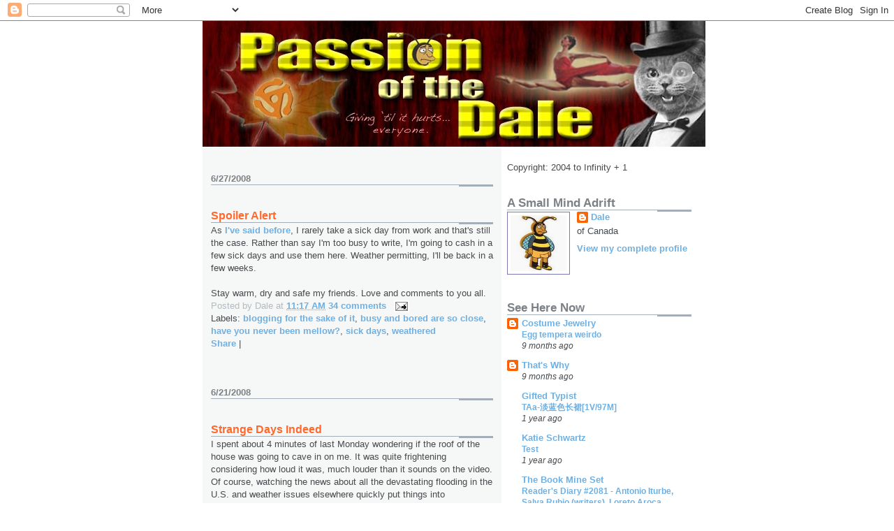

--- FILE ---
content_type: text/html; charset=UTF-8
request_url: https://passionofthedale.blogspot.com/2008/06/
body_size: 23072
content:
<!DOCTYPE html>
<html dir='ltr'>
<head>
<link href='https://www.blogger.com/static/v1/widgets/55013136-widget_css_bundle.css' rel='stylesheet' type='text/css'/>
<meta content='text/html; charset=UTF-8' http-equiv='Content-Type'/>
<meta content='blogger' name='generator'/>
<link href='https://passionofthedale.blogspot.com/favicon.ico' rel='icon' type='image/x-icon'/>
<link href='http://passionofthedale.blogspot.com/2008/06/' rel='canonical'/>
<link rel="alternate" type="application/atom+xml" title="Passion of the Dale - Atom" href="https://passionofthedale.blogspot.com/feeds/posts/default" />
<link rel="alternate" type="application/rss+xml" title="Passion of the Dale - RSS" href="https://passionofthedale.blogspot.com/feeds/posts/default?alt=rss" />
<link rel="service.post" type="application/atom+xml" title="Passion of the Dale - Atom" href="https://www.blogger.com/feeds/8858435/posts/default" />
<!--Can't find substitution for tag [blog.ieCssRetrofitLinks]-->
<meta content='http://passionofthedale.blogspot.com/2008/06/' property='og:url'/>
<meta content='Passion of the Dale' property='og:title'/>
<meta content='Giving &#39;til it hurts. Everyone.' property='og:description'/>
<title>Passion of the Dale: June 2008</title>
<style id='page-skin-1' type='text/css'><!--
/*
* -----------------------------------------------------
* Blogger Template Style
* Name:     Snapshot: Sable
* Date:     27 Feb 2004
* Updated by: Blogger Team
* ------------------------------------------------------ */
/* -- basic html elements -- */
body {
padding: 0;
margin: 0;
font-size: small;
color: #474B4E;
background: #fff;
text-align: center;
}
a {
color: #6FB0E2;
font-weight: bold;
text-decoration: none;
}
a:visited {
color: #33595E;
}
a:hover {
text-decoration: underline;
color: #0094F0;
}
h1 {
margin: 0;
color: #7B8186;
font-size: 1.5em;
text-transform: lowercase;
}
h1 a, h1 a:link, h1 a:visited {
color: #7B8186;
}
h2, #comments h4 {
font-size: 1em;
margin-top: 2em;
margin-right: 0;
margin-bottom: 0;
margin-left: 0;
color: #7B8186;
background: transparent url(https://resources.blogblog.com/blogblog/data/snapshot_sable/bg-header1_left.gif) bottom right no-repeat;
padding-bottom: 2px;
}
h3 {
font-size: 1em;
margin-top: 2em;
margin-right: 0;
margin-bottom: 0;
margin-left: 0;
background: transparent url(https://resources.blogblog.com/blogblog/data/snapshot_sable/bg-header1_left.gif) bottom right no-repeat;
padding-bottom: 2px;
}
h4, h5 {
font-size: 0.9em;
text-transform: lowercase;
letter-spacing: 2px;
}
h5 {
color: #7B8186;
}
h6 {
font-size: 0.8em;
text-transform: uppercase;
letter-spacing: 2px;
}
p {
margin-top: 0;
margin-right: 0;
margin-bottom: 1em;
margin-left: 0;
}
img, form {
border: 0; margin: 0;
}
/* -- layout -- */
#outer-wrapper {
width: 700px;
margin: 0 auto;
text-align: left;
font: normal normal 100% Helvetica, Arial, sans-serif;
background: #fff url(https://resources.blogblog.com/blogblog/data/snapshot_sable/bg-body_left.gif) left top repeat-y;
}
#header-wrapper {
background: #D8DADC url(https://resources.blogblog.com/blogblog/data/snapshot_sable/bg-headerdiv_left.gif) left top repeat-y;
position: relative;
_height: 0;
}
.descriptionwrapper {
background: #fff url(https://resources.blogblog.com/blogblog/data/snapshot_sable/bg-sidebar3.gif) 1px 0 no-repeat;
width: 264px;
padding-top: 0;
padding-right: 0;
padding-bottom: 0;
padding-left: 8px;
margin-top: 1px;
margin-right: 0;
margin-bottom: 2px;
margin-left: 0;
position: absolute;
bottom: 0px;
right: 0px;
}
.description {
border: 1px solid #62C1FC;
background: #81CDFD url(https://resources.blogblog.com/blogblog/data/snapshot_sable/bg-profile3.gif);
padding-top: 10px;
padding-right: 0;
padding-bottom: 10px;
padding-left: 7px;
margin-top: 4px;
margin-right: 0;
margin-bottom: 0;
margin-left: -6px;
color: #33595E;
font-weight: bold;
}
#header-inner {
background: transparent url(https://resources.blogblog.com/blogblog/data/snapshot_sable/header-03_left.gif) bottom left no-repeat;
_height: 0;
}
#main-wrapper {
line-height: 1.4;
float: left;
padding: 10px 12px;
border-top: solid 1px #fff;
width: 428px;
word-wrap: break-word; /* fix for long text breaking sidebar float in IE */
overflow: hidden;     /* fix for long non-text content breaking IE sidebar float */
/* Tantek hack - http://www.tantek.com/CSS/Examples/boxmodelhack.html */
voice-family: "\"}\"";
voice-family: inherit;
width: 404px;
}
/* IE5 hack */
#main {}
#sidebar {
float:right;
border-top: solid 1px #fff;
padding-top: 4px;
padding-right: 0;
padding-bottom: 0;
padding-left: 7px;
background: #fff;
width: 264px;
word-wrap: break-word; /* fix for long text breaking sidebar float in IE */
overflow: hidden;     /* fix for long non-text content breaking IE sidebar float */
}
#footer {
clear: both;
background: #E9EAEB url(https://resources.blogblog.com/blogblog/data/snapshot_sable/bg-footer_left.gif) bottom left no-repeat;
border-top: solid 1px #fff;
min-height: 15px;
}
/* -- header style -- */
#header h1 {
padding-top: 12px;
padding-right: 0;
padding-bottom: 92px;
padding-left: 4px;
width: 557px;
line-height: normal;
}
/* -- content area style -- */
#main {
line-height: 1.4;
}
.post h3 {
font-size: 1.2em;
margin-bottom: 0;
color: #FF6A2E;
}
.post h3 a {
color: #FF6A2E;
}
.post {
clear: both;
margin-bottom: 4em;
}
.post-footer .post-author,
.post-footer .post-timestamp {
color: #B4BABE;
}
.uncustomized-post-template .post-author,
.uncustomized-post-template .post-timestamp {
float: left;
margin-right: 4px;
}
.uncustomized-post-template .post-footer .comment-link {
float: right;
margin-left: 4px;
}
.post img, table.tr-caption-container {
border: 1px solid #E3E4E4;
padding: 2px;
background: #fff;
}
.tr-caption-container img {
border: none;
padding: 0;
}
.deleted-comment {
font-style:italic;
color:gray;
}
.feed-links {
clear: both;
line-height: 2.5em;
}
#blog-pager-newer-link {
float: left;
}
#blog-pager-older-link {
float: right;
}
#blog-pager {
text-align: center;
}
.comment-footer {
margin-bottom: 10px;
}
/* -- sidebar style -- */
.sidebar .widget {
margin-top: 1.3em;
margin-right: 0;
margin-bottom: 0.5em;
margin-left: 0;
}
.sidebar h2 {
font-size: 1.3em;
}
.sidebar dl {
margin-top: 0;
margin-right: 0;
margin-bottom: 10px;
margin-left: 0;
}
.sidebar ul {
list-style: none;
margin: 0;
padding: 0;
}
.sidebar li {
padding-bottom: 5px;
line-height: 1
}
.main .widget .clear {
clear: both;
}
/* -- sidebar style -- */
#footer p {
margin: 0;
padding: 12px 8px;
font-size: 0.9em;
}
.profile-textblock {
margin-left: 0;
clear: both;
}
.profile-img {
float: left;
margin-top: 0;
margin-right: 10px;
margin-bottom: 5px;
margin-left: 0;
border: 1px solid #7C78B5;
padding: 4px;
}
/** Page structure tweaks for layout editor wireframe */
body#layout #header-wrapper {
margin-top: 0;
}
body#layout #main-wrapper {
padding:0;
}

--></style>
<link href='https://www.blogger.com/dyn-css/authorization.css?targetBlogID=8858435&amp;zx=294fb153-3d1f-458c-9d95-057be182a6d3' media='none' onload='if(media!=&#39;all&#39;)media=&#39;all&#39;' rel='stylesheet'/><noscript><link href='https://www.blogger.com/dyn-css/authorization.css?targetBlogID=8858435&amp;zx=294fb153-3d1f-458c-9d95-057be182a6d3' rel='stylesheet'/></noscript>
<meta name='google-adsense-platform-account' content='ca-host-pub-1556223355139109'/>
<meta name='google-adsense-platform-domain' content='blogspot.com'/>

</head>
<body>
<div class='navbar section' id='navbar'><div class='widget Navbar' data-version='1' id='Navbar1'><script type="text/javascript">
    function setAttributeOnload(object, attribute, val) {
      if(window.addEventListener) {
        window.addEventListener('load',
          function(){ object[attribute] = val; }, false);
      } else {
        window.attachEvent('onload', function(){ object[attribute] = val; });
      }
    }
  </script>
<div id="navbar-iframe-container"></div>
<script type="text/javascript" src="https://apis.google.com/js/platform.js"></script>
<script type="text/javascript">
      gapi.load("gapi.iframes:gapi.iframes.style.bubble", function() {
        if (gapi.iframes && gapi.iframes.getContext) {
          gapi.iframes.getContext().openChild({
              url: 'https://www.blogger.com/navbar/8858435?origin\x3dhttps://passionofthedale.blogspot.com',
              where: document.getElementById("navbar-iframe-container"),
              id: "navbar-iframe"
          });
        }
      });
    </script><script type="text/javascript">
(function() {
var script = document.createElement('script');
script.type = 'text/javascript';
script.src = '//pagead2.googlesyndication.com/pagead/js/google_top_exp.js';
var head = document.getElementsByTagName('head')[0];
if (head) {
head.appendChild(script);
}})();
</script>
</div></div>
<div id='outer-wrapper'><div id='wrap2'>
<!-- skip links for text browsers -->
<span id='skiplinks' style='display:none;'>
<a href='#main'>skip to main </a> |
      <a href='#sidebar'>skip to sidebar</a>
</span>
<div id='header-wrapper'>
<div class='header section' id='header'><div class='widget Header' data-version='1' id='Header1'>
<div id='header-inner'>
<a href='https://passionofthedale.blogspot.com/' style='display: block'>
<img alt='Passion of the Dale' height='180px; ' id='Header1_headerimg' src='https://blogger.googleusercontent.com/img/b/R29vZ2xl/AVvXsEgEBgr0tBW-J3h8lmTT7-uXxk8GVBLaAw6NXpsCFpgHA4Eschp0b_W1Yb-J-u-gb9TXrGwHXSqGEN4BwBSBNTLzsE4KAT_L5u03GvRCTw0paOX71YeQoQSQD1igKhp5p_AT995a/s1600-r/CAZM2HZB.jpg' style='display: block' width='720px; '/>
</a>
</div>
</div></div>
</div>
<div id='content-wrapper'>
<div id='crosscol-wrapper' style='text-align:center'>
<div class='crosscol no-items section' id='crosscol'></div>
</div>
<div id='main-wrapper'>
<div class='main section' id='main'><div class='widget Blog' data-version='1' id='Blog1'>
<div class='blog-posts hfeed'>

          <div class="date-outer">
        
<h2 class='date-header'><span>6/27/2008</span></h2>

          <div class="date-posts">
        
<div class='post-outer'>
<div class='post hentry'>
<a name='4256401370593179298'></a>
<h3 class='post-title entry-title'>
<a href='https://passionofthedale.blogspot.com/2008/06/spoiler-alert.html'>Spoiler Alert</a>
</h3>
<div class='post-header-line-1'></div>
<div class='post-body entry-content'>
As <a href="http://passionofthedale.blogspot.com/2006/08/itchy-scratchy_11.html">I've said befor</a><a href="http://passionofthedale.blogspot.com/2006/08/itchy-scratchy_11.html">e</a>, I rarely take a sick day from work and that's still the case.  Rather than say I'm too busy to write, I'm going to cash in a few sick days and use them here.  Weather permitting, I'll be back in a few weeks.<br /><br />Stay warm, dry and safe my friends.  Love and comments to you all.
<div style='clear: both;'></div>
</div>
<div class='post-footer'>
<div class='post-footer-line post-footer-line-1'><span class='post-author vcard'>
Posted by
<span class='fn'>Dale</span>
</span>
<span class='post-timestamp'>
at
<a class='timestamp-link' href='https://passionofthedale.blogspot.com/2008/06/spoiler-alert.html' rel='bookmark' title='permanent link'><abbr class='published' title='2008-06-27T11:17:00-04:00'>11:17 AM</abbr></a>
</span>
<span class='post-comment-link'>
<a class='comment-link' href='https://www.blogger.com/comment/fullpage/post/8858435/4256401370593179298' onclick=''>34
comments</a>
</span>
<span class='post-icons'>
<span class='item-action'>
<a href='https://www.blogger.com/email-post/8858435/4256401370593179298' title='Email Post'>
<img alt="" class="icon-action" src="//www.blogger.com/img/icon18_email.gif">
</a>
</span>
<span class='item-control blog-admin pid-1993179486'>
<a href='https://www.blogger.com/post-edit.g?blogID=8858435&postID=4256401370593179298&from=pencil' title='Edit Post'>
<img alt='' class='icon-action' height='18' src='https://resources.blogblog.com/img/icon18_edit_allbkg.gif' width='18'/>
</a>
</span>
</span>
<span class='post-backlinks post-comment-link'>
</span>
</div>
<div class='post-footer-line post-footer-line-2'><span class='post-labels'>
Labels:
<a href='https://passionofthedale.blogspot.com/search/label/blogging%20for%20the%20sake%20of%20it' rel='tag'>blogging for the sake of it</a>,
<a href='https://passionofthedale.blogspot.com/search/label/busy%20and%20bored%20are%20so%20close' rel='tag'>busy and bored are so close</a>,
<a href='https://passionofthedale.blogspot.com/search/label/have%20you%20never%20been%20mellow%3F' rel='tag'>have you never been mellow?</a>,
<a href='https://passionofthedale.blogspot.com/search/label/sick%20days' rel='tag'>sick days</a>,
<a href='https://passionofthedale.blogspot.com/search/label/weathered' rel='tag'>weathered</a>
</span>
</div>
<div class='post-footer-line post-footer-line-3'></div>
<div addthis:title='Spoiler Alert' addthis:url='https://passionofthedale.blogspot.com/2008/06/spoiler-alert.html' class='addthis_toolbox addthis_default_style'><a class='addthis_button_compact' href='http://addthis.com/bookmark.php?v=250&username=xa-4c4b9c5849a670f9'>Share</a>
<span class='addthis_separator'>|</span>
<a class='addthis_button_facebook'></a>
<a class='addthis_button_myspace'></a>
<a class='addthis_button_google'></a>
<a class='addthis_button_twitter'></a>
</div>
<script src="//s7.addthis.com/js/250/addthis_widget.js#username=xa-4c4b9c5849a670f9" type="text/javascript"></script>
</div>
</div>
</div>

          </div></div>
        

          <div class="date-outer">
        
<h2 class='date-header'><span>6/21/2008</span></h2>

          <div class="date-posts">
        
<div class='post-outer'>
<div class='post hentry'>
<a name='4324546106307336987'></a>
<h3 class='post-title entry-title'>
<a href='https://passionofthedale.blogspot.com/2008/06/strange-days-indeed.html'>Strange Days Indeed</a>
</h3>
<div class='post-header-line-1'></div>
<div class='post-body entry-content'>
I spent about 4 minutes of last Monday wondering if the roof of the house was going to cave in on me.  It was quite frightening considering how loud it was, much louder than it sounds on the video.  Of course, watching the news about all the devastating flooding in the U.S. and weather issues elsewhere quickly put things into perspective for me. <br /><br />Have a look:<br /><br /><a href="//www.youtube.com/watch?v=Ve7j3OoMX54">Hail to the er, hai</a><a href="//www.youtube.com/watch?v=Ve7j3OoMX54">l</a>!<br /><br /><span style="color: rgb(255, 255, 255);">..</span>
<div style='clear: both;'></div>
</div>
<div class='post-footer'>
<div class='post-footer-line post-footer-line-1'><span class='post-author vcard'>
Posted by
<span class='fn'>Dale</span>
</span>
<span class='post-timestamp'>
at
<a class='timestamp-link' href='https://passionofthedale.blogspot.com/2008/06/strange-days-indeed.html' rel='bookmark' title='permanent link'><abbr class='published' title='2008-06-21T21:12:00-04:00'>9:12 PM</abbr></a>
</span>
<span class='post-comment-link'>
<a class='comment-link' href='https://www.blogger.com/comment/fullpage/post/8858435/4324546106307336987' onclick=''>33
comments</a>
</span>
<span class='post-icons'>
<span class='item-action'>
<a href='https://www.blogger.com/email-post/8858435/4324546106307336987' title='Email Post'>
<img alt="" class="icon-action" src="//www.blogger.com/img/icon18_email.gif">
</a>
</span>
<span class='item-control blog-admin pid-1993179486'>
<a href='https://www.blogger.com/post-edit.g?blogID=8858435&postID=4324546106307336987&from=pencil' title='Edit Post'>
<img alt='' class='icon-action' height='18' src='https://resources.blogblog.com/img/icon18_edit_allbkg.gif' width='18'/>
</a>
</span>
</span>
<span class='post-backlinks post-comment-link'>
</span>
</div>
<div class='post-footer-line post-footer-line-2'><span class='post-labels'>
Labels:
<a href='https://passionofthedale.blogspot.com/search/label/hail' rel='tag'>hail</a>,
<a href='https://passionofthedale.blogspot.com/search/label/rainy%20days%20and%20Mondays' rel='tag'>rainy days and Mondays</a>,
<a href='https://passionofthedale.blogspot.com/search/label/the%20hanging%20garden' rel='tag'>the hanging garden</a>,
<a href='https://passionofthedale.blogspot.com/search/label/whatever%20the%20weather' rel='tag'>whatever the weather</a>
</span>
</div>
<div class='post-footer-line post-footer-line-3'></div>
<div addthis:title='Strange Days Indeed' addthis:url='https://passionofthedale.blogspot.com/2008/06/strange-days-indeed.html' class='addthis_toolbox addthis_default_style'><a class='addthis_button_compact' href='http://addthis.com/bookmark.php?v=250&username=xa-4c4b9c5849a670f9'>Share</a>
<span class='addthis_separator'>|</span>
<a class='addthis_button_facebook'></a>
<a class='addthis_button_myspace'></a>
<a class='addthis_button_google'></a>
<a class='addthis_button_twitter'></a>
</div>
<script src="//s7.addthis.com/js/250/addthis_widget.js#username=xa-4c4b9c5849a670f9" type="text/javascript"></script>
</div>
</div>
</div>

          </div></div>
        

          <div class="date-outer">
        
<h2 class='date-header'><span>6/14/2008</span></h2>

          <div class="date-posts">
        
<div class='post-outer'>
<div class='post hentry'>
<a name='8402915509642440001'></a>
<h3 class='post-title entry-title'>
<a href='https://passionofthedale.blogspot.com/2008/06/lou-laurie-up-tree.html'>Singing Just For Me</a>
</h3>
<div class='post-header-line-1'></div>
<div class='post-body entry-content'>
Friday the 13th turned out to be quite lucky for me.  I added another entry to my book of dreams by seeing Laurie Anderson in her <a href="http://www.laurieanderson.com/"><span>Homeland</span></a> show, part of this year's <a href="http://www.luminato.com/festival/eng/">Luminato Festival</a>.<br /><br />From the time I was introduced to her opus <a href="http://en.wikipedia.org/wiki/United_States_Live">United States</a> by a university radio pal, I'd wanted to see her perform live but somehow, never managed it.  This time, I was at the ready and secured 3rd row seats where there was little to distract me.  I won't even mention the girl beside me who slept soundly through most of the show, apparently tired from having spent the first few songs making out with her boyfriend.<br /><br />I'd read that <span style="font-style: italic;">Homeland</span> was built around themes of fear, obsession and paranoia in America post 9/11 and was a little apprehensive.  Would it be too dark and dire?  Too like my heart? Could I bear it? I worried needlessly.<br /><br />In and among the serious and reflective was a lot of humour, artistry and deft commentary.  Aim was taken at Al Gore's trophy case, Oprah's couch, John McCain and several other worthy targets.  She also ruminated on a variety of subjects from the beginning of memory to billboard underwear models and set it all to compelling music.<br /><br />There were bursts of pounding energy and moments made for closing your eyes and feeling the universe expand (without the need for medication).  There were songs and stories, some in Laurie's own voice and some run through her voice enhancer which provided surprising nuance.  Sitting in with the accomplished band (percussionist <a href="http://en.wikipedia.org/wiki/Joey_Baron">Joey Baro</a>n, keyboard wiz <a href="http://profile.myspace.com/index.cfm?fuseaction=user.viewprofile&amp;friendid=166467084">Rob Burger</a> and bassist <a href="http://en.wikipedia.org/wiki/Greg_Cohen">Greg Cohen</a>) for the last few numbers was none other than the legendary <a href="http://www.loureed.com/00/index.html">Lou Reed</a>.  It was a real treat to see and hear him play along and sing.<br /><br />The set was simple with a few bare bulbs hanging and scores of small white candles arranged around the stage.  While wrapped in Ms. Anderson's warm electronic embrace, I took them to be planets and stars (perhaps the need for medication?).<br /><br />Although the show was conceived as one continuous piece, ovations and praise found their way in whenever possible.  While it would have been wonderful to have an encore, I felt the integrity of the piece was better maintained without it.  Watching the players carefully tiptoe through the array of candles for three bows was an end fitting enough for me.<br /><br />Apart from the thrill of seeing and enjoying the show so much, the people-watching was of course exquisite.  Rarely have I seen so many inflicting so much very personal style on the rest of us.  I'll just call them  <a href="http://passionofthedale.blogspot.com/2006/07/this-storm-is-called-progress.html">Strange Angels</a> and be done with it.<br /><br />Thank you Laurie Anderson for a most excellent evening and I hope to see you again soon.
<div style='clear: both;'></div>
</div>
<div class='post-footer'>
<div class='post-footer-line post-footer-line-1'><span class='post-author vcard'>
Posted by
<span class='fn'>Dale</span>
</span>
<span class='post-timestamp'>
at
<a class='timestamp-link' href='https://passionofthedale.blogspot.com/2008/06/lou-laurie-up-tree.html' rel='bookmark' title='permanent link'><abbr class='published' title='2008-06-14T11:09:00-04:00'>11:09 AM</abbr></a>
</span>
<span class='post-comment-link'>
<a class='comment-link' href='https://www.blogger.com/comment/fullpage/post/8858435/8402915509642440001' onclick=''>20
comments</a>
</span>
<span class='post-icons'>
<span class='item-action'>
<a href='https://www.blogger.com/email-post/8858435/8402915509642440001' title='Email Post'>
<img alt="" class="icon-action" src="//www.blogger.com/img/icon18_email.gif">
</a>
</span>
<span class='item-control blog-admin pid-1993179486'>
<a href='https://www.blogger.com/post-edit.g?blogID=8858435&postID=8402915509642440001&from=pencil' title='Edit Post'>
<img alt='' class='icon-action' height='18' src='https://resources.blogblog.com/img/icon18_edit_allbkg.gif' width='18'/>
</a>
</span>
</span>
<span class='post-backlinks post-comment-link'>
</span>
</div>
<div class='post-footer-line post-footer-line-2'><span class='post-labels'>
Labels:
<a href='https://passionofthedale.blogspot.com/search/label/Danforth%20Music%20Hall' rel='tag'>Danforth Music Hall</a>,
<a href='https://passionofthedale.blogspot.com/search/label/gravity%27s%20angel' rel='tag'>gravity&#39;s angel</a>,
<a href='https://passionofthedale.blogspot.com/search/label/Laurie%20Anderson' rel='tag'>Laurie Anderson</a>,
<a href='https://passionofthedale.blogspot.com/search/label/Lou%20Reed' rel='tag'>Lou Reed</a>,
<a href='https://passionofthedale.blogspot.com/search/label/Luminato' rel='tag'>Luminato</a>,
<a href='https://passionofthedale.blogspot.com/search/label/only%20an%20expert%20can%20deal%20with%20a%20problem' rel='tag'>only an expert can deal with a problem</a>
</span>
</div>
<div class='post-footer-line post-footer-line-3'></div>
<div addthis:title='Singing Just For Me' addthis:url='https://passionofthedale.blogspot.com/2008/06/lou-laurie-up-tree.html' class='addthis_toolbox addthis_default_style'><a class='addthis_button_compact' href='http://addthis.com/bookmark.php?v=250&username=xa-4c4b9c5849a670f9'>Share</a>
<span class='addthis_separator'>|</span>
<a class='addthis_button_facebook'></a>
<a class='addthis_button_myspace'></a>
<a class='addthis_button_google'></a>
<a class='addthis_button_twitter'></a>
</div>
<script src="//s7.addthis.com/js/250/addthis_widget.js#username=xa-4c4b9c5849a670f9" type="text/javascript"></script>
</div>
</div>
</div>

          </div></div>
        

          <div class="date-outer">
        
<h2 class='date-header'><span>6/11/2008</span></h2>

          <div class="date-posts">
        
<div class='post-outer'>
<div class='post hentry'>
<a name='2411140884561118291'></a>
<h3 class='post-title entry-title'>
<a href='https://passionofthedale.blogspot.com/2008/06/madras-as-hell.html'>Madras As Hell</a>
</h3>
<div class='post-header-line-1'></div>
<div class='post-body entry-content'>
<div align="center"><a href="https://blogger.googleusercontent.com/img/b/R29vZ2xl/AVvXsEgoanHfLijx8i_d2dRiSwq6K0IP22peoViA0eL3R49lpxWyhdW_d4xLHfEgpEHMBUecCVdPM4XWba-LE-rdMfVlSQnZ6PiRpq_Ijj7O34tKk-F2cSDn-yHedu5Ay__wn-NWNGA8/s1600-h/madrasshirt.jpg" onblur="try {parent.deselectBloggerImageGracefully();} catch(e) {}"><img alt="" border="0" id="BLOGGER_PHOTO_ID_5210374496040546482" src="https://blogger.googleusercontent.com/img/b/R29vZ2xl/AVvXsEgoanHfLijx8i_d2dRiSwq6K0IP22peoViA0eL3R49lpxWyhdW_d4xLHfEgpEHMBUecCVdPM4XWba-LE-rdMfVlSQnZ6PiRpq_Ijj7O34tKk-F2cSDn-yHedu5Ay__wn-NWNGA8/s320/madrasshirt.jpg" style="DISPLAY: block; MARGIN: 0px auto 10px; CURSOR: pointer; TEXT-ALIGN: center" /></a><br />Madras patchwork clothing should be outlawed.  It looks horrible on everyone.  If you must wear it, please ensure that you are on acid and ready to share.  </div><div align="center"> </div><div align="center"></div><div align="center"><a href="https://blogger.googleusercontent.com/img/b/R29vZ2xl/AVvXsEhJlehkm3CQP-jSbPWvmZvg8E3zaFcMoeNnv2u3DvaRThGTXeEVt2YI4KOKdyKYrqYETeOEgUgt_STW1XTmPRy93wqAZtFlwWSBDBPER_zawhjT4vMQTKIFq1WRQHoAawmA-tKs/s1600-h/madrasshorts.jpg" onblur="try {parent.deselectBloggerImageGracefully();} catch(e) {}"><img alt="" border="0" id="BLOGGER_PHOTO_ID_5210374572718211538" src="https://blogger.googleusercontent.com/img/b/R29vZ2xl/AVvXsEhJlehkm3CQP-jSbPWvmZvg8E3zaFcMoeNnv2u3DvaRThGTXeEVt2YI4KOKdyKYrqYETeOEgUgt_STW1XTmPRy93wqAZtFlwWSBDBPER_zawhjT4vMQTKIFq1WRQHoAawmA-tKs/s320/madrasshorts.jpg" style="DISPLAY: block; MARGIN: 0px auto 10px; CURSOR: pointer; TEXT-ALIGN: center" /></a><br /><span style="COLOR: rgb(255,255,255)">.</span></div>
<div style='clear: both;'></div>
</div>
<div class='post-footer'>
<div class='post-footer-line post-footer-line-1'><span class='post-author vcard'>
Posted by
<span class='fn'>Dale</span>
</span>
<span class='post-timestamp'>
at
<a class='timestamp-link' href='https://passionofthedale.blogspot.com/2008/06/madras-as-hell.html' rel='bookmark' title='permanent link'><abbr class='published' title='2008-06-11T14:00:00-04:00'>2:00 PM</abbr></a>
</span>
<span class='post-comment-link'>
<a class='comment-link' href='https://www.blogger.com/comment/fullpage/post/8858435/2411140884561118291' onclick=''>37
comments</a>
</span>
<span class='post-icons'>
<span class='item-action'>
<a href='https://www.blogger.com/email-post/8858435/2411140884561118291' title='Email Post'>
<img alt="" class="icon-action" src="//www.blogger.com/img/icon18_email.gif">
</a>
</span>
<span class='item-control blog-admin pid-1993179486'>
<a href='https://www.blogger.com/post-edit.g?blogID=8858435&postID=2411140884561118291&from=pencil' title='Edit Post'>
<img alt='' class='icon-action' height='18' src='https://resources.blogblog.com/img/icon18_edit_allbkg.gif' width='18'/>
</a>
</span>
</span>
<span class='post-backlinks post-comment-link'>
</span>
</div>
<div class='post-footer-line post-footer-line-2'><span class='post-labels'>
Labels:
<a href='https://passionofthedale.blogspot.com/search/label/Brooks%20Brothers%20shame%20on%20you' rel='tag'>Brooks Brothers shame on you</a>,
<a href='https://passionofthedale.blogspot.com/search/label/fashion' rel='tag'>fashion</a>,
<a href='https://passionofthedale.blogspot.com/search/label/flush%20the%20fashion' rel='tag'>flush the fashion</a>,
<a href='https://passionofthedale.blogspot.com/search/label/hideous%20kinky' rel='tag'>hideous kinky</a>,
<a href='https://passionofthedale.blogspot.com/search/label/madras' rel='tag'>madras</a>,
<a href='https://passionofthedale.blogspot.com/search/label/random%20thoughts' rel='tag'>random thoughts</a>,
<a href='https://passionofthedale.blogspot.com/search/label/what%20are%20you%20looking%20at%3F' rel='tag'>what are you looking at?</a>
</span>
</div>
<div class='post-footer-line post-footer-line-3'></div>
<div addthis:title='Madras As Hell' addthis:url='https://passionofthedale.blogspot.com/2008/06/madras-as-hell.html' class='addthis_toolbox addthis_default_style'><a class='addthis_button_compact' href='http://addthis.com/bookmark.php?v=250&username=xa-4c4b9c5849a670f9'>Share</a>
<span class='addthis_separator'>|</span>
<a class='addthis_button_facebook'></a>
<a class='addthis_button_myspace'></a>
<a class='addthis_button_google'></a>
<a class='addthis_button_twitter'></a>
</div>
<script src="//s7.addthis.com/js/250/addthis_widget.js#username=xa-4c4b9c5849a670f9" type="text/javascript"></script>
</div>
</div>
</div>

          </div></div>
        

          <div class="date-outer">
        
<h2 class='date-header'><span>6/10/2008</span></h2>

          <div class="date-posts">
        
<div class='post-outer'>
<div class='post hentry'>
<a name='1736319535764677745'></a>
<h3 class='post-title entry-title'>
<a href='https://passionofthedale.blogspot.com/2008/06/ill-cut-you.html'>I'll Cut Me!</a>
</h3>
<div class='post-header-line-1'></div>
<div class='post-body entry-content'>
Standing in line at the bank machine this morning (I simply adore standing in any sort of line), a man and a woman were chatting behind me so of course, I had to listen in.<br /><br />She said "I rode in with her on the train this morning and I thought I was going to have to slit my fucking wrists!'.<br /><br />I turned and chuckled and she said to me "Too dramatic?" "No, I know just how you feel", I replied. "Oh, you must know her" and they went back to talking.<br /><br />Proof that I'm not alone in the universe.<br /><br />This also ties in nicely with <a href="http://badtemperedzombie.blogspot.com/2008/06/ear-to-internet-eye-to-screen.html">Barbara's review of an interesting sounding film </a>Wristcutters: A Love Story.<br /><br /><span style="color:#ffffff;">.</span>
<div style='clear: both;'></div>
</div>
<div class='post-footer'>
<div class='post-footer-line post-footer-line-1'><span class='post-author vcard'>
Posted by
<span class='fn'>Dale</span>
</span>
<span class='post-timestamp'>
at
<a class='timestamp-link' href='https://passionofthedale.blogspot.com/2008/06/ill-cut-you.html' rel='bookmark' title='permanent link'><abbr class='published' title='2008-06-10T10:58:00-04:00'>10:58 AM</abbr></a>
</span>
<span class='post-comment-link'>
<a class='comment-link' href='https://www.blogger.com/comment/fullpage/post/8858435/1736319535764677745' onclick=''>16
comments</a>
</span>
<span class='post-icons'>
<span class='item-action'>
<a href='https://www.blogger.com/email-post/8858435/1736319535764677745' title='Email Post'>
<img alt="" class="icon-action" src="//www.blogger.com/img/icon18_email.gif">
</a>
</span>
<span class='item-control blog-admin pid-1993179486'>
<a href='https://www.blogger.com/post-edit.g?blogID=8858435&postID=1736319535764677745&from=pencil' title='Edit Post'>
<img alt='' class='icon-action' height='18' src='https://resources.blogblog.com/img/icon18_edit_allbkg.gif' width='18'/>
</a>
</span>
</span>
<span class='post-backlinks post-comment-link'>
</span>
</div>
<div class='post-footer-line post-footer-line-2'><span class='post-labels'>
Labels:
<a href='https://passionofthedale.blogspot.com/search/label/Barbara%20Bruederlin' rel='tag'>Barbara Bruederlin</a>,
<a href='https://passionofthedale.blogspot.com/search/label/my%20spine%20is%20the%20bass%20line' rel='tag'>my spine is the bass line</a>,
<a href='https://passionofthedale.blogspot.com/search/label/overheard' rel='tag'>overheard</a>,
<a href='https://passionofthedale.blogspot.com/search/label/snippets%20of%20rage' rel='tag'>snippets of rage</a>,
<a href='https://passionofthedale.blogspot.com/search/label/the%20eff%20word' rel='tag'>the eff word</a>,
<a href='https://passionofthedale.blogspot.com/search/label/wristcutters' rel='tag'>wristcutters</a>
</span>
</div>
<div class='post-footer-line post-footer-line-3'></div>
<div addthis:title='I&#39;ll Cut Me!' addthis:url='https://passionofthedale.blogspot.com/2008/06/ill-cut-you.html' class='addthis_toolbox addthis_default_style'><a class='addthis_button_compact' href='http://addthis.com/bookmark.php?v=250&username=xa-4c4b9c5849a670f9'>Share</a>
<span class='addthis_separator'>|</span>
<a class='addthis_button_facebook'></a>
<a class='addthis_button_myspace'></a>
<a class='addthis_button_google'></a>
<a class='addthis_button_twitter'></a>
</div>
<script src="//s7.addthis.com/js/250/addthis_widget.js#username=xa-4c4b9c5849a670f9" type="text/javascript"></script>
</div>
</div>
</div>

          </div></div>
        

          <div class="date-outer">
        
<h2 class='date-header'><span>6/08/2008</span></h2>

          <div class="date-posts">
        
<div class='post-outer'>
<div class='post hentry'>
<a name='8876739002929531447'></a>
<h3 class='post-title entry-title'>
<a href='https://passionofthedale.blogspot.com/2008/06/riding-rails-bangcrunch.html'>Riding The Rails or Bang Crunch</a>
</h3>
<div class='post-header-line-1'></div>
<div class='post-body entry-content'>
<div>It's audio blog time again on <span style="FONT-STYLE: italic">Passion of the Dale</span>, now that I can speak again. After a trying several hours, I'm back on track and ready to roll (my eyes at least).<br /><br />Click the play button on my <span style="FONT-STYLE: italic">GCast player</span> (Let's Go Audio) on my sidebar and listen in on another episode from this small life.<br /><br />Please note, this one involves an unholy trinity of ennui, booze and dentistry. Oh, and Ambassador Brad!<img alt="" border="0" id="BLOGGER_PHOTO_ID_5209845493819319522" src="https://blogger.googleusercontent.com/img/b/R29vZ2xl/AVvXsEhyCEq6iwKcHHAfjlcySK76GV26uEERcAru-0H2ac57ysWIsXGDTWJoGFtvbKlrWHd8RKk6Z8d32nzwymUun6mhe9B9Sgk4TqElMGm76FSSe_jYRLx7nlht4A2uFhhyphenhyphenq38XTkQu/s320/mudshake.jpg" style="DISPLAY: block; MARGIN: 0px auto 10px; CURSOR: hand; TEXT-ALIGN: center" /></div>
<div style='clear: both;'></div>
</div>
<div class='post-footer'>
<div class='post-footer-line post-footer-line-1'><span class='post-author vcard'>
Posted by
<span class='fn'>Dale</span>
</span>
<span class='post-timestamp'>
at
<a class='timestamp-link' href='https://passionofthedale.blogspot.com/2008/06/riding-rails-bangcrunch.html' rel='bookmark' title='permanent link'><abbr class='published' title='2008-06-08T11:13:00-04:00'>11:13 AM</abbr></a>
</span>
<span class='post-comment-link'>
<a class='comment-link' href='https://www.blogger.com/comment/fullpage/post/8858435/8876739002929531447' onclick=''>18
comments</a>
</span>
<span class='post-icons'>
<span class='item-action'>
<a href='https://www.blogger.com/email-post/8858435/8876739002929531447' title='Email Post'>
<img alt="" class="icon-action" src="//www.blogger.com/img/icon18_email.gif">
</a>
</span>
<span class='item-control blog-admin pid-1993179486'>
<a href='https://www.blogger.com/post-edit.g?blogID=8858435&postID=8876739002929531447&from=pencil' title='Edit Post'>
<img alt='' class='icon-action' height='18' src='https://resources.blogblog.com/img/icon18_edit_allbkg.gif' width='18'/>
</a>
</span>
</span>
<span class='post-backlinks post-comment-link'>
</span>
</div>
<div class='post-footer-line post-footer-line-2'><span class='post-labels'>
Labels:
<a href='https://passionofthedale.blogspot.com/search/label/air%20mattress' rel='tag'>air mattress</a>,
<a href='https://passionofthedale.blogspot.com/search/label/audio%20blog' rel='tag'>audio blog</a>,
<a href='https://passionofthedale.blogspot.com/search/label/Brady%20Bunch' rel='tag'>Brady Bunch</a>,
<a href='https://passionofthedale.blogspot.com/search/label/ennui' rel='tag'>ennui</a>,
<a href='https://passionofthedale.blogspot.com/search/label/Honeypot%20rides%20again' rel='tag'>Honeypot rides again</a>,
<a href='https://passionofthedale.blogspot.com/search/label/plastic%20flower%20garden' rel='tag'>plastic flower garden</a>,
<a href='https://passionofthedale.blogspot.com/search/label/tracking%20device' rel='tag'>tracking device</a>,
<a href='https://passionofthedale.blogspot.com/search/label/transit' rel='tag'>transit</a>
</span>
</div>
<div class='post-footer-line post-footer-line-3'></div>
<div addthis:title='Riding The Rails or Bang Crunch' addthis:url='https://passionofthedale.blogspot.com/2008/06/riding-rails-bangcrunch.html' class='addthis_toolbox addthis_default_style'><a class='addthis_button_compact' href='http://addthis.com/bookmark.php?v=250&username=xa-4c4b9c5849a670f9'>Share</a>
<span class='addthis_separator'>|</span>
<a class='addthis_button_facebook'></a>
<a class='addthis_button_myspace'></a>
<a class='addthis_button_google'></a>
<a class='addthis_button_twitter'></a>
</div>
<script src="//s7.addthis.com/js/250/addthis_widget.js#username=xa-4c4b9c5849a670f9" type="text/javascript"></script>
</div>
</div>
</div>

          </div></div>
        

          <div class="date-outer">
        
<h2 class='date-header'><span>6/02/2008</span></h2>

          <div class="date-posts">
        
<div class='post-outer'>
<div class='post hentry'>
<a name='3141646975617034674'></a>
<h3 class='post-title entry-title'>
<a href='https://passionofthedale.blogspot.com/2008/06/end-of-line.html'>The End of the Line</a>
</h3>
<div class='post-header-line-1'></div>
<div class='post-body entry-content'>
Friday marked the end of yet another era in my life - I endured a long goodbye from the <a href="http://passionofthedale.blogspot.com/2007/06/little-less-conversation.html">Elvis train conductor's  who'd been reigning</a> over my (in)sanity.<br /><br />The company that runs the commuter trains we good, bad and indifferent citizens use has changed hands and so there's been a change in staff starting today.  Don't worry about poor Elvis lite though, he'll still be employed, just on another line.  He chitted and chatted quite a bit over the 40 minute ride home on Friday but knowing it was his last ride, I was barely agitated.<br /><br />One of the things I won't miss is the way he had of calling out the stops.  One of them, <span style="font-style: italic;">Old Cummer</span> (not named after me), he'd drag out interminably so it was more like Ooooooooooooooooooooooold Cummer", funny once but never again.  As we pulled in to the last stop, he got back on the horn and said <span style="font-style: italic;">Elvis has left the building, thank ya thank ya very much.</span><br /><br />There were no tears to be wiped from my eye although had there been, they would have been made of hope and joy.<br /><br />I'm giving the new guy two days before I can find some horror, real or imagined, to complain about.
<div style='clear: both;'></div>
</div>
<div class='post-footer'>
<div class='post-footer-line post-footer-line-1'><span class='post-author vcard'>
Posted by
<span class='fn'>Dale</span>
</span>
<span class='post-timestamp'>
at
<a class='timestamp-link' href='https://passionofthedale.blogspot.com/2008/06/end-of-line.html' rel='bookmark' title='permanent link'><abbr class='published' title='2008-06-02T15:24:00-04:00'>3:24 PM</abbr></a>
</span>
<span class='post-comment-link'>
<a class='comment-link' href='https://www.blogger.com/comment/fullpage/post/8858435/3141646975617034674' onclick=''>26
comments</a>
</span>
<span class='post-icons'>
<span class='item-action'>
<a href='https://www.blogger.com/email-post/8858435/3141646975617034674' title='Email Post'>
<img alt="" class="icon-action" src="//www.blogger.com/img/icon18_email.gif">
</a>
</span>
<span class='item-control blog-admin pid-1993179486'>
<a href='https://www.blogger.com/post-edit.g?blogID=8858435&postID=3141646975617034674&from=pencil' title='Edit Post'>
<img alt='' class='icon-action' height='18' src='https://resources.blogblog.com/img/icon18_edit_allbkg.gif' width='18'/>
</a>
</span>
</span>
<span class='post-backlinks post-comment-link'>
</span>
</div>
<div class='post-footer-line post-footer-line-2'><span class='post-labels'>
Labels:
<a href='https://passionofthedale.blogspot.com/search/label/Elvis%20train%20conductor' rel='tag'>Elvis train conductor</a>,
<a href='https://passionofthedale.blogspot.com/search/label/it%27s%20all%20about%20me' rel='tag'>it&#39;s all about me</a>,
<a href='https://passionofthedale.blogspot.com/search/label/it%27s%20not%20just%20me' rel='tag'>it&#39;s not just me</a>,
<a href='https://passionofthedale.blogspot.com/search/label/several%20people%20were%20very%20happy%20and%20I%20heard%20more%20than%20one%20Thank%20God%20exclamation' rel='tag'>several people were very happy and I heard more than one Thank God exclamation</a>
</span>
</div>
<div class='post-footer-line post-footer-line-3'></div>
<div addthis:title='The End of the Line' addthis:url='https://passionofthedale.blogspot.com/2008/06/end-of-line.html' class='addthis_toolbox addthis_default_style'><a class='addthis_button_compact' href='http://addthis.com/bookmark.php?v=250&username=xa-4c4b9c5849a670f9'>Share</a>
<span class='addthis_separator'>|</span>
<a class='addthis_button_facebook'></a>
<a class='addthis_button_myspace'></a>
<a class='addthis_button_google'></a>
<a class='addthis_button_twitter'></a>
</div>
<script src="//s7.addthis.com/js/250/addthis_widget.js#username=xa-4c4b9c5849a670f9" type="text/javascript"></script>
</div>
</div>
</div>

        </div></div>
      
</div>
<div class='blog-pager' id='blog-pager'>
<span id='blog-pager-newer-link'>
<a class='blog-pager-newer-link' href='https://passionofthedale.blogspot.com/search?updated-max=2008-08-28T07:39:00-04:00&amp;max-results=10&amp;reverse-paginate=true' id='Blog1_blog-pager-newer-link' title='Newer Posts'>Newer Posts</a>
</span>
<span id='blog-pager-older-link'>
<a class='blog-pager-older-link' href='https://passionofthedale.blogspot.com/search?updated-max=2008-06-02T15:24:00-04:00&amp;max-results=10' id='Blog1_blog-pager-older-link' title='Older Posts'>Older Posts</a>
</span>
<a class='home-link' href='https://passionofthedale.blogspot.com/'>Home</a>
</div>
<div class='clear'></div>
<div class='blog-feeds'>
<div class='feed-links'>
Subscribe to:
<a class='feed-link' href='https://passionofthedale.blogspot.com/feeds/posts/default' target='_blank' type='application/atom+xml'>Comments (Atom)</a>
</div>
</div>
</div></div>
</div>
<div id='sidebar-wrapper'>
<div class='sidebar section' id='sidebar'><div class='widget Text' data-version='1' id='Text1'>
<div class='widget-content'>
Copyright:  2004 to Infinity + 1<br/>
</div>
<div class='clear'></div>
</div><div class='widget Profile' data-version='1' id='Profile1'>
<h2>A Small Mind Adrift</h2>
<div class='widget-content'>
<a href='https://www.blogger.com/profile/10769930056412752986'><img alt='My photo' class='profile-img' height='80' src='//blogger.googleusercontent.com/img/b/R29vZ2xl/AVvXsEgmOktHAT-QI-RkinOdKjoN1viOcVZ8xd6w7-ovcjgt5w4VKu2BJWRDl5uYLzlyFoGgtsxLcTNsC74riGBRLeg0brrQ-Fw_-x0Ip5LA-IasNgDpiUuILy28IOtjygpOCg/s1600/*' width='80'/></a>
<dl class='profile-datablock'>
<dt class='profile-data'>
<a class='profile-name-link g-profile' href='https://www.blogger.com/profile/10769930056412752986' rel='author' style='background-image: url(//www.blogger.com/img/logo-16.png);'>
Dale
</a>
</dt>
<dd class='profile-data'>of Canada</dd>
</dl>
<a class='profile-link' href='https://www.blogger.com/profile/10769930056412752986' rel='author'>View my complete profile</a>
<div class='clear'></div>
</div>
</div><div class='widget BlogList' data-version='1' id='BlogList1'>
<h2 class='title'>See Here Now</h2>
<div class='widget-content'>
<div class='blog-list-container' id='BlogList1_container'>
<ul id='BlogList1_blogs'>
<li style='display: block;'>
<div class='blog-icon'>
<img data-lateloadsrc='https://lh3.googleusercontent.com/blogger_img_proxy/AEn0k_ufN02IR-AICX9-6g9jNL1zM4fHL9gP3Q_7jyOMhb79QLRK8FZ21qAbltK2dgu44W55lQP-6nHVpqc9rfbHN0Lo1Fw9NvRAdu9KHZc=s16-w16-h16' height='16' width='16'/>
</div>
<div class='blog-content'>
<div class='blog-title'>
<a href='http://mrbounce.blogspot.com/' target='_blank'>
Costume Jewelry</a>
</div>
<div class='item-content'>
<span class='item-title'>
<a href='http://mrbounce.blogspot.com/2025/01/egg-tempera-weirdo.html' target='_blank'>
Egg tempera weirdo
</a>
</span>
<div class='item-time'>
9 months ago
</div>
</div>
</div>
<div style='clear: both;'></div>
</li>
<li style='display: block;'>
<div class='blog-icon'>
<img data-lateloadsrc='https://lh3.googleusercontent.com/blogger_img_proxy/AEn0k_s4k_mi6Fh7-OKNwodBLubKXlpsDGfEZhQllZhLUTRf205o5sRLj5ND2jlqpmWBFDUayBwRLpWzMbA4g4_b2RR2pXcC1pF4Qn9snIT50Kk=s16-w16-h16' height='16' width='16'/>
</div>
<div class='blog-content'>
<div class='blog-title'>
<a href='http://lisahgolden.blogspot.com/' target='_blank'>
That's Why</a>
</div>
<div class='item-content'>
<span class='item-title'>
<a href='http://lisahgolden.blogspot.com/2025/01/ive-had-better-days.html' target='_blank'>
</a>
</span>
<div class='item-time'>
9 months ago
</div>
</div>
</div>
<div style='clear: both;'></div>
</li>
<li style='display: block;'>
<div class='blog-icon'>
<img data-lateloadsrc='https://lh3.googleusercontent.com/blogger_img_proxy/AEn0k_tzrEPNiYkPhdzvMlrCuqa__AMo_pkQs9ODgojCxrg0uPI8gi647qq3aeaDdE8HrbUptoKlgYnbgVCqmwettWqEhqLxJ3I3cCVZ0zU=s16-w16-h16' height='16' width='16'/>
</div>
<div class='blog-content'>
<div class='blog-title'>
<a href='https://www.giftedtypist.com' target='_blank'>
Gifted Typist</a>
</div>
<div class='item-content'>
<span class='item-title'>
<a href='https://www.giftedtypist.com/28246.html' target='_blank'>
TAa-淡蓝色长裙[1V/97M]
</a>
</span>
<div class='item-time'>
1 year ago
</div>
</div>
</div>
<div style='clear: both;'></div>
</li>
<li style='display: block;'>
<div class='blog-icon'>
<img data-lateloadsrc='https://lh3.googleusercontent.com/blogger_img_proxy/AEn0k_ttGFwR_DXF3Bt8f7LOAu2XateEFjsaVTvKxwhADp4tNzJR78_8nLnmqZa2tM0jyxYG6OTkTU4ONy-EChY5QZ9AZmk5uAai=s16-w16-h16' height='16' width='16'/>
</div>
<div class='blog-content'>
<div class='blog-title'>
<a href='http://katieschwartz.com' target='_blank'>
Katie Schwartz</a>
</div>
<div class='item-content'>
<span class='item-title'>
<a href='http://katieschwartz.com/2024/02/test/' target='_blank'>
Test
</a>
</span>
<div class='item-time'>
1 year ago
</div>
</div>
</div>
<div style='clear: both;'></div>
</li>
<li style='display: block;'>
<div class='blog-icon'>
<img data-lateloadsrc='https://lh3.googleusercontent.com/blogger_img_proxy/AEn0k_sISGiaDJQcelpU3XbGb04UZNo3vlPPqKHfJEMG3P7SKuFyHAjAsVaYtTSVSOUMPaSG1J9uzqR2Gf0iZNE-TIy2fQ1327r-ytzy=s16-w16-h16' height='16' width='16'/>
</div>
<div class='blog-content'>
<div class='blog-title'>
<a href='http://www.bookmineset.com/' target='_blank'>
The Book Mine Set</a>
</div>
<div class='item-content'>
<span class='item-title'>
<a href='http://www.bookmineset.com/2023/03/readers-diary-2081-antonio-iturbe-salva.html' target='_blank'>
Reader's Diary #2081 - Antonio Iturbe, Salva Rubio (writers), Loreto Aroca 
(artist): The Librarian of Auschwitz
</a>
</span>
<div class='item-time'>
2 years ago
</div>
</div>
</div>
<div style='clear: both;'></div>
</li>
<li style='display: block;'>
<div class='blog-icon'>
<img data-lateloadsrc='https://lh3.googleusercontent.com/blogger_img_proxy/AEn0k_sDFRHkR8NoagQ_VnyxfkQ_c5gjYPUfFMLid_h5UDsNP7IT21WoUzsbMgh3zKSDBv4_qxdP0Au7oYGE4uGz_0VEf3KHGpD_kdKe=s16-w16-h16' height='16' width='16'/>
</div>
<div class='blog-content'>
<div class='blog-title'>
<a href='http://phronko.blogspot.com/' target='_blank'>
Phronk.com</a>
</div>
<div class='item-content'>
<span class='item-title'>
<a href='http://phronko.blogspot.com/2022/12/2022-in-review.html' target='_blank'>
2022 in Review
</a>
</span>
<div class='item-time'>
2 years ago
</div>
</div>
</div>
<div style='clear: both;'></div>
</li>
<li style='display: block;'>
<div class='blog-icon'>
<img data-lateloadsrc='https://lh3.googleusercontent.com/blogger_img_proxy/AEn0k_v7eQDuhbEPjRMbsYuKst3fF0_qauhgX0-228cxy7pQl5k8dzTxIYNEaZJG10yu2JrsWTokACCDyt9WLafEUx4=s16-w16-h16' height='16' width='16'/>
</div>
<div class='blog-content'>
<div class='blog-title'>
<a href='http://recluse.me' target='_blank'>
The Urban Recluse</a>
</div>
<div class='item-content'>
<span class='item-title'>
<a href='http://recluse.me/things-to-consider-before-starting-a-baking-business/' target='_blank'>
Things To Consider Before Starting A Baking Business
</a>
</span>
<div class='item-time'>
3 years ago
</div>
</div>
</div>
<div style='clear: both;'></div>
</li>
<li style='display: block;'>
<div class='blog-icon'>
<img data-lateloadsrc='https://lh3.googleusercontent.com/blogger_img_proxy/AEn0k_u5dPhk2y3aIesgyBATIWNf51C5RxiGaMcz3qbikh_h_EdFW1Dzw7gEoepQZN3RGg_5Zn4vqtX6d-JSKn5tvPbaRDvBHhJb5udZnU1Kqu3iHSYwc5Oc=s16-w16-h16' height='16' width='16'/>
</div>
<div class='blog-content'>
<div class='blog-title'>
<a href='https://vegetableassassin.blogspot.com/' target='_blank'>
The Vegetable Assassin</a>
</div>
<div class='item-content'>
<span class='item-title'>
<a href='https://vegetableassassin.blogspot.com/2020/02/its-update-of-sorts.html' target='_blank'>
It's an Update of Sorts
</a>
</span>
<div class='item-time'>
5 years ago
</div>
</div>
</div>
<div style='clear: both;'></div>
</li>
<li style='display: block;'>
<div class='blog-icon'>
<img data-lateloadsrc='https://lh3.googleusercontent.com/blogger_img_proxy/AEn0k_u1bq2nNo4cG8KA7aanXDilwJd4jOr4NZH30VxvkRNsqeqaQDWTSOcFgftdpXc5p9GMowasWWywZhOPWo-y-Uugi10BQGf_G0pa=s16-w16-h16' height='16' width='16'/>
</div>
<div class='blog-content'>
<div class='blog-title'>
<a href='https://xdell.blogspot.com/' target='_blank'>
The X Spot</a>
</div>
<div class='item-content'>
<span class='item-title'>
<a href='https://xdell.blogspot.com/2019/11/expert-v-expert.html' target='_blank'>
Expert v. Expert
</a>
</span>
<div class='item-time'>
5 years ago
</div>
</div>
</div>
<div style='clear: both;'></div>
</li>
<li style='display: block;'>
<div class='blog-icon'>
<img data-lateloadsrc='https://lh3.googleusercontent.com/blogger_img_proxy/AEn0k_uAf9cECMfb08KoHqBQi0fB6jQWJrQ3qGIPheIqtJFQyxqrqiots9iMEpWsgr5vgi_tKSL_XwEmLvNc2Z6ZGqTFojEBT1cqSaVywC8ozLF13w=s16-w16-h16' height='16' width='16'/>
</div>
<div class='blog-content'>
<div class='blog-title'>
<a href='http://cultureofbeer.blogspot.com/' target='_blank'>
SOCIAL ZYMURGY: THE CULTURE OF BEER</a>
</div>
<div class='item-content'>
<span class='item-title'>
<a href='http://cultureofbeer.blogspot.com/2018/10/happy-birthday-doc.html' target='_blank'>
HAPPY BIRTHDAY, DOC!
</a>
</span>
<div class='item-time'>
7 years ago
</div>
</div>
</div>
<div style='clear: both;'></div>
</li>
<li style='display: block;'>
<div class='blog-icon'>
<img data-lateloadsrc='https://lh3.googleusercontent.com/blogger_img_proxy/AEn0k_uYudTBq3JVYGToAUo9vIXqGcM15g60VrKQ8gMzmAV37yhc95CnHr_ab9E-ZHi5fJmbewGhAEthV_qVkkcJfOAwMuqBUTiBr7ZT-bQe2KEv1YLPhaQ=s16-w16-h16' height='16' width='16'/>
</div>
<div class='blog-content'>
<div class='blog-title'>
<a href='http://ladywhodoesntlunch.blogspot.com/' target='_blank'>
Gifts from a Broad</a>
</div>
<div class='item-content'>
<span class='item-title'>
<a href='http://ladywhodoesntlunch.blogspot.com/2018/04/the-news-round-up-this-is-not-important.html' target='_blank'>
The News Round Up - This Is (Not) Important So Gather Round
</a>
</span>
<div class='item-time'>
7 years ago
</div>
</div>
</div>
<div style='clear: both;'></div>
</li>
<li style='display: block;'>
<div class='blog-icon'>
<img data-lateloadsrc='https://lh3.googleusercontent.com/blogger_img_proxy/AEn0k_tsfIv2D8g7CqU5lpr8G5VeKWfNhWt7OlBvvFoimBsO40uLPWdvTFp9NkikpHcqXu9GbaNdMSgFMjUbly0LbYsaigs2Hnk8X3KxbUyYaMZwmxk=s16-w16-h16' height='16' width='16'/>
</div>
<div class='blog-content'>
<div class='blog-title'>
<a href='http://cpunchmansworld.blogspot.com/' target='_blank'>
Coaster Punchman's World</a>
</div>
<div class='item-content'>
<span class='item-title'>
<a href='http://cpunchmansworld.blogspot.com/2017/10/cps-pretend-interview-with-former.html' target='_blank'>
CP's Pretend Interview with (former) bloggers: Another visit with Lulu
</a>
</span>
<div class='item-time'>
8 years ago
</div>
</div>
</div>
<div style='clear: both;'></div>
</li>
<li style='display: block;'>
<div class='blog-icon'>
<img data-lateloadsrc='https://lh3.googleusercontent.com/blogger_img_proxy/AEn0k_s2f3zE6-m9RXy7Ga7R_P_u6-B7H20reAokfNmZN8LCEXg3ebkAOMhuj07Byxkv16thPL7vdcqXLKO7pa4-E15drMZlOsJBEi3ZBZ__xQ=s16-w16-h16' height='16' width='16'/>
</div>
<div class='blog-content'>
<div class='blog-title'>
<a href='http://bellarossa.blogspot.com/' target='_blank'>
Bella Rossa: A Writer/Comedian's Blog</a>
</div>
<div class='item-content'>
<span class='item-title'>
<a href='http://bellarossa.blogspot.com/2017/10/a-brave-choice-elizabeth-mcquern.html' target='_blank'>
A Brave Choice - Chicago Photographer and Filmmaker Elizabeth McQuern
</a>
</span>
<div class='item-time'>
8 years ago
</div>
</div>
</div>
<div style='clear: both;'></div>
</li>
<li style='display: block;'>
<div class='blog-icon'>
<img data-lateloadsrc='https://lh3.googleusercontent.com/blogger_img_proxy/AEn0k_sXveUERTiWneTMaBT8OY4c5ykCYbwbCFzHo4BH67FOr0_vWjdfFULuTPkL-YSIF4D2QbO4cPh2gCgHtasSNj6JrKpTKSf76NO_zSlEBsg3=s16-w16-h16' height='16' width='16'/>
</div>
<div class='blog-content'>
<div class='blog-title'>
<a href='http://www.badtemperedzombie.com/' target='_blank'>
Bad Tempered Zombie</a>
</div>
<div class='item-content'>
<span class='item-title'>
<a href='http://www.badtemperedzombie.com/2017/07/new-nook.html' target='_blank'>
new nook
</a>
</span>
<div class='item-time'>
8 years ago
</div>
</div>
</div>
<div style='clear: both;'></div>
</li>
<li style='display: block;'>
<div class='blog-icon'>
<img data-lateloadsrc='https://lh3.googleusercontent.com/blogger_img_proxy/AEn0k_vmbce1353xZgEYPzQdXsC19A93EMKVVKYogQlwXlzZk8uL66Xay7TupeWYkewe7QPz2qy7MbMWeg1Fd4A20UvIYLZ-LmlC3PillNTqCQ=s16-w16-h16' height='16' width='16'/>
</div>
<div class='blog-content'>
<div class='blog-title'>
<a href='http://skylersdad.blogspot.com/' target='_blank'>
Some days it's not worth chewing through the leather straps</a>
</div>
<div class='item-content'>
<span class='item-title'>
<a href='http://skylersdad.blogspot.com/2017/02/photo-challenge-day-7.html' target='_blank'>
Photo Challenge, Day 7
</a>
</span>
<div class='item-time'>
8 years ago
</div>
</div>
</div>
<div style='clear: both;'></div>
</li>
<li style='display: block;'>
<div class='blog-icon'>
<img data-lateloadsrc='https://lh3.googleusercontent.com/blogger_img_proxy/AEn0k_txMGtD1D8k1Ox1dfFhwvv7RKa-mVRlVfpnB9PQIWu-Lbn6M3ulpIMu8Ky6vaCINZXOLeGZizKVcKYVWY3zeGMUyy1U519by4l7e8GceBKSEGvRy3Gt=s16-w16-h16' height='16' width='16'/>
</div>
<div class='blog-content'>
<div class='blog-title'>
<a href='https://flyingbuttresses.wordpress.com' target='_blank'>
Flying Buttresses</a>
</div>
<div class='item-content'>
<span class='item-title'>
<a href='https://flyingbuttresses.wordpress.com/2016/11/29/sun-or-lack-thereof/' target='_blank'>
sun. or lack thereof.
</a>
</span>
<div class='item-time'>
8 years ago
</div>
</div>
</div>
<div style='clear: both;'></div>
</li>
<li style='display: block;'>
<div class='blog-icon'>
<img data-lateloadsrc='https://lh3.googleusercontent.com/blogger_img_proxy/AEn0k_tpClvUf490vNSW1rxv-EFS6OpLb_NnJZC0Ejcep6cUhqPo6R-kG_KoHz5uYjMVvDfVE84N5JhQS4IH1XYtpCcHhRBgUCwDrIcuVo3P4ls=s16-w16-h16' height='16' width='16'/>
</div>
<div class='blog-content'>
<div class='blog-title'>
<a href='http://chancelucky.blogspot.com/' target='_blank'>
Chancelucky</a>
</div>
<div class='item-content'>
<span class='item-title'>
<a href='http://chancelucky.blogspot.com/2016/08/lochte-for-president.html' target='_blank'>
Lochte for President?
</a>
</span>
<div class='item-time'>
9 years ago
</div>
</div>
</div>
<div style='clear: both;'></div>
</li>
<li style='display: block;'>
<div class='blog-icon'>
<img data-lateloadsrc='https://lh3.googleusercontent.com/blogger_img_proxy/AEn0k_vbo00bUSqVCPDz_wSOtzVj9NSID3gFhBRoAx-hRJFAyTRC756FAXbItttVQMZRkrZCEqer7as7A9MJ095wW7cG8PWTiT13x1M7XvMP=s16-w16-h16' height='16' width='16'/>
</div>
<div class='blog-content'>
<div class='blog-title'>
<a href='http://johnnyyen.blogspot.com/' target='_blank'>
Here Comes Johnny Yen Again...</a>
</div>
<div class='item-content'>
<span class='item-title'>
<a href='http://johnnyyen.blogspot.com/2015/07/after-twenty-years.html' target='_blank'>
After Twenty Years
</a>
</span>
<div class='item-time'>
10 years ago
</div>
</div>
</div>
<div style='clear: both;'></div>
</li>
<li style='display: block;'>
<div class='blog-icon'>
<img data-lateloadsrc='https://lh3.googleusercontent.com/blogger_img_proxy/AEn0k_ukvl-51b-Eg1ansvuM6G1RfmBOF6VfH71Upze59DNgN3HnSfFlxV1Rgy_o0GoDgR7cZG7qEEQ60zfCf0FQiGWUYUrROMgkOlqYISQdPb_GyNsMUoLQCnWnhl59U1m0=s16-w16-h16' height='16' width='16'/>
</div>
<div class='blog-content'>
<div class='blog-title'>
<a href='http://sprawlingramshacklecompound.blogspot.com/' target='_blank'>
Sprawling Ramshackle Compound</a>
</div>
<div class='item-content'>
<span class='item-title'>
<a href='http://sprawlingramshacklecompound.blogspot.com/2015/06/my-confederate-flag.html' target='_blank'>
My Confederate Flag
</a>
</span>
<div class='item-time'>
10 years ago
</div>
</div>
</div>
<div style='clear: both;'></div>
</li>
<li style='display: block;'>
<div class='blog-icon'>
<img data-lateloadsrc='https://lh3.googleusercontent.com/blogger_img_proxy/AEn0k_thPy1YtybcjO2uR5ZjqKr704sbBAdXGA6PPQeLXqhVNxJBdP1-7nwoPZRcaAxPCQue4J46eQUOlvSRmKDIUZ51f72IrXO9xg=s16-w16-h16' height='16' width='16'/>
</div>
<div class='blog-content'>
<div class='blog-title'>
<a href='http://selfportraitas.com/' target='_blank'>
Self-Portrait as</a>
</div>
<div class='item-content'>
<span class='item-title'>
<a href='http://selfportraitas.com/archives/2015/06/a-conversation-.html' target='_blank'>
A conversation I have every so often goes something like this:
</a>
</span>
<div class='item-time'>
10 years ago
</div>
</div>
</div>
<div style='clear: both;'></div>
</li>
<li style='display: block;'>
<div class='blog-icon'>
<img data-lateloadsrc='https://lh3.googleusercontent.com/blogger_img_proxy/AEn0k_v_SAP2ooUidG3F6NHQ6XbW0f2MSq8yh0gq28Mdz4QAKd1JfKwDz1Z6ulANwvmh3uwYy63ELaqDWdVXxtFIDOPdUm5rZsaAvL7WUI2ZeGxg=s16-w16-h16' height='16' width='16'/>
</div>
<div class='blog-content'>
<div class='blog-title'>
<a href='http://twist-o-lemon.blogspot.com/' target='_blank'>
With a Twist of Lemon</a>
</div>
<div class='item-content'>
<span class='item-title'>
<a href='http://twist-o-lemon.blogspot.com/2015/06/a-calm-swedish-home-in-heart-of.html' target='_blank'>
A calm Swedish home in the heart of Gothenburg
</a>
</span>
<div class='item-time'>
10 years ago
</div>
</div>
</div>
<div style='clear: both;'></div>
</li>
<li style='display: block;'>
<div class='blog-icon'>
<img data-lateloadsrc='https://lh3.googleusercontent.com/blogger_img_proxy/AEn0k_t7nJX0dWMJHQdUXBFl55l3wA23Nch1SFo6UmEISj64Mgtv8lBTo9s8twBIh1ahfBJv8KLwtJdUPpuqWvTU_Fylw-Nf_wvBAP6B18f8RZro4Fs=s16-w16-h16' height='16' width='16'/>
</div>
<div class='blog-content'>
<div class='blog-title'>
<a href='http://sanspantaloons.blogspot.com/' target='_blank'>
sans pantaloons</a>
</div>
<div class='item-content'>
<span class='item-title'>
<a href='http://sanspantaloons.blogspot.com/2015/04/manners.html' target='_blank'>
Manners.
</a>
</span>
<div class='item-time'>
10 years ago
</div>
</div>
</div>
<div style='clear: both;'></div>
</li>
<li style='display: block;'>
<div class='blog-icon'>
<img data-lateloadsrc='https://lh3.googleusercontent.com/blogger_img_proxy/AEn0k_vVCOSNIVkI5CN40f2QdT0NjKbzMfrbP5bsd7-Nn9FkwBgIbCEe8UBU0Al-Gg9S_SOswWz-iRV4rJ_mNjwBW0Xz38w0H_avOpqeVAnLI3GLRSo=s16-w16-h16' height='16' width='16'/>
</div>
<div class='blog-content'>
<div class='blog-title'>
<a href='http://andsomeguysblog.blogspot.com/' target='_blank'>
Some Guy's Blog</a>
</div>
<div class='item-content'>
<span class='item-title'>
<a href='http://andsomeguysblog.blogspot.com/2014/06/too-long.html' target='_blank'>
Too Long...
</a>
</span>
<div class='item-time'>
11 years ago
</div>
</div>
</div>
<div style='clear: both;'></div>
</li>
<li style='display: block;'>
<div class='blog-icon'>
<img data-lateloadsrc='https://lh3.googleusercontent.com/blogger_img_proxy/AEn0k_s-uPSg_yTJ8y9cWAPW0agjf3NNBR98z1eQxmt1aHjOauqUBh18CQaZPN1BWAyIlSCtN6Y6-Kzod277sZwS6cJZG1454v8wcftIEmO6PXrT-pnx_PeKPiUVD1h5i9J7Kw=s16-w16-h16' height='16' width='16'/>
</div>
<div class='blog-content'>
<div class='blog-title'>
<a href='http://theofficialsiteofgrantmiller.blogspot.com/' target='_blank'>
Grant Miller Media.</a>
</div>
<div class='item-content'>
<span class='item-title'>
<a href='http://theofficialsiteofgrantmiller.blogspot.com/2013/12/talking-to-kids-about-black-sabbath-and.html' target='_blank'>
Talking to Kids About Black Sabbath and Ozzy.
</a>
</span>
<div class='item-time'>
11 years ago
</div>
</div>
</div>
<div style='clear: both;'></div>
</li>
<li style='display: block;'>
<div class='blog-icon'>
<img data-lateloadsrc='https://lh3.googleusercontent.com/blogger_img_proxy/AEn0k_u1m9FAt3p01-5KUXBWxUa_WuHt8TfCWNLHRidj6XHRKgy00xhEETPwk32FW4NGHM03xcasuJGugvU7exen1gVXWf6SduBZP3nrnoH3nRDx=s16-w16-h16' height='16' width='16'/>
</div>
<div class='blog-content'>
<div class='blog-title'>
<a href='http://prone2whimsy.blogspot.com/' target='_blank'>
Prone to Whimsy</a>
</div>
<div class='item-content'>
<span class='item-title'>
<a href='http://prone2whimsy.blogspot.com/2013/11/comparative-literature-breaking-bad-and.html' target='_blank'>
Comparative Literature: Breaking Bad and 19 Kids and Counting
</a>
</span>
<div class='item-time'>
11 years ago
</div>
</div>
</div>
<div style='clear: both;'></div>
</li>
<li style='display: block;'>
<div class='blog-icon'>
<img data-lateloadsrc='https://lh3.googleusercontent.com/blogger_img_proxy/AEn0k_unQu-zZvyb-GW3VHySOel3WZ-ZH1oornIFzcj3z3uHAL_SOjXaYCtG-SauT7W7S6eLKPOoRBMAjyqZo7EC4tkl1icYqwEbAtaWUPZCU1osk4Yn=s16-w16-h16' height='16' width='16'/>
</div>
<div class='blog-content'>
<div class='blog-title'>
<a href='http://radloffthoughts.blogspot.com/' target='_blank'>
The Radloff's Random Midnight Thoughts</a>
</div>
<div class='item-content'>
<span class='item-title'>
<a href='http://radloffthoughts.blogspot.com/2013/11/blog-moved.html' target='_blank'>
Blog Moved!
</a>
</span>
<div class='item-time'>
12 years ago
</div>
</div>
</div>
<div style='clear: both;'></div>
</li>
<li style='display: block;'>
<div class='blog-icon'>
<img data-lateloadsrc='https://lh3.googleusercontent.com/blogger_img_proxy/AEn0k_s4qPvsCqg_hZyXlQClKQ7APEHQsMwlHbxJCmunr5Ydd0cKVLWKq0bZ2YIBf1lIot_ZiqBGoRdYCU-YfdPwGVB5kEechs1C2vQJWt-ndNxvp_GL8w=s16-w16-h16' height='16' width='16'/>
</div>
<div class='blog-content'>
<div class='blog-title'>
<a href='http://cookingschmooking.blogspot.com/' target='_blank'>
Cooking Schmooking...No Problem</a>
</div>
<div class='item-content'>
<span class='item-title'>
<a href='http://cookingschmooking.blogspot.com/2013/09/the-jewish-menuoak-cafe-sept-2013.html' target='_blank'>
The "Jewish Menu"...Oak Cafe, Sept 2013
</a>
</span>
<div class='item-time'>
12 years ago
</div>
</div>
</div>
<div style='clear: both;'></div>
</li>
<li style='display: block;'>
<div class='blog-icon'>
<img data-lateloadsrc='https://lh3.googleusercontent.com/blogger_img_proxy/AEn0k_t2XqOhnw4ea2fQw3r9lZ71_vdSGNsCRZy0LZCPgxRmn4I4YgniaGa17rOg43TTXK6U_5KDYYZCaWvAdTyuXcx4s8IgGEua97Wnh0zjUALCJHB-8TxmMKY=s16-w16-h16' height='16' width='16'/>
</div>
<div class='blog-content'>
<div class='blog-title'>
<a href='http://rockandrollastronaut.blogspot.com/' target='_blank'>
What I Like about the Universe</a>
</div>
<div class='item-content'>
<span class='item-title'>
<a href='http://rockandrollastronaut.blogspot.com/2013/09/volcano-for-sale.html' target='_blank'>
Volcano for Sale
</a>
</span>
<div class='item-time'>
12 years ago
</div>
</div>
</div>
<div style='clear: both;'></div>
</li>
<li style='display: block;'>
<div class='blog-icon'>
<img data-lateloadsrc='https://lh3.googleusercontent.com/blogger_img_proxy/AEn0k_taWgcxFY9WzjiEims1AOpc_9EMxnTVLAhRSRl_gJN644pVHwTKndYkwt9u1m7VnT38dka0f5eTIZN49_dFIceKqPWOkzEhLLNcB9LoAgw=s16-w16-h16' height='16' width='16'/>
</div>
<div class='blog-content'>
<div class='blog-title'>
<a href='http://tenacious-s.blogspot.com/' target='_blank'>
Tenacious S</a>
</div>
<div class='item-content'>
<span class='item-title'>
<a href='http://tenacious-s.blogspot.com/2013/05/clawing-my-way-out.html' target='_blank'>
Clawing My Way Out
</a>
</span>
<div class='item-time'>
12 years ago
</div>
</div>
</div>
<div style='clear: both;'></div>
</li>
<li style='display: block;'>
<div class='blog-icon'>
<img data-lateloadsrc='https://lh3.googleusercontent.com/blogger_img_proxy/AEn0k_t4miSYWfnie7DImtJqsyXwpXL540lMsLh3U9G0gJcRLO9ILnx9sjDrrzZYYsoVbDWOJ2YAOiUQu8aTTlWGweBSHYwC9NYb7BnpZw=s16-w16-h16' height='16' width='16'/>
</div>
<div class='blog-content'>
<div class='blog-title'>
<a href='http://bluebeak.blogspot.com/' target='_blank'>
Blue Beak</a>
</div>
<div class='item-content'>
<span class='item-title'>
<a href='http://bluebeak.blogspot.com/2013/03/spring-is-in-air.html' target='_blank'>
Spring Is In The Air.
</a>
</span>
<div class='item-time'>
12 years ago
</div>
</div>
</div>
<div style='clear: both;'></div>
</li>
<li style='display: block;'>
<div class='blog-icon'>
<img data-lateloadsrc='https://lh3.googleusercontent.com/blogger_img_proxy/AEn0k_tM9_DWT1gygYIwy9WfBiScmHE_SFGIyK6lXOU0MKgXmrzYTIwhaxcLQeTVa4bzOiOFg0n6tiAo61XKFTvTvsauYNUBuj_Vo5Atamo=s16-w16-h16' height='16' width='16'/>
</div>
<div class='blog-content'>
<div class='blog-title'>
<a href='http://isplotchy.blogspot.com/' target='_blank'>
I, Splotchy</a>
</div>
<div class='item-content'>
<span class='item-title'>
<a href='http://isplotchy.blogspot.com/2013/03/splotchy-has-moved-and-stuff.html' target='_blank'>
Splotchy Has Moved And Stuff
</a>
</span>
<div class='item-time'>
12 years ago
</div>
</div>
</div>
<div style='clear: both;'></div>
</li>
<li style='display: block;'>
<div class='blog-icon'>
<img data-lateloadsrc='https://lh3.googleusercontent.com/blogger_img_proxy/AEn0k_tge8aPBea9NpZfeVQM8yhbgfz5jGeZ5jJ3QP9ZVLEU0gvxbth39yROFKM8lg075hhSSvoJzF895AJZ0zFDb6Aq27HJ3hFEBmX3Wpai=s16-w16-h16' height='16' width='16'/>
</div>
<div class='blog-content'>
<div class='blog-title'>
<a href='http://annealtman.blogspot.com/' target='_blank'>
Two Can Anne + 2</a>
</div>
<div class='item-content'>
<span class='item-title'>
<a href='http://annealtman.blogspot.com/2013/01/basta-stuff.html' target='_blank'>
Basta, Stuff!
</a>
</span>
<div class='item-time'>
12 years ago
</div>
</div>
</div>
<div style='clear: both;'></div>
</li>
<li style='display: block;'>
<div class='blog-icon'>
<img data-lateloadsrc='https://lh3.googleusercontent.com/blogger_img_proxy/AEn0k_uyXkyubyWKlAv7JazX4nxLHUl0-TMcZ5T-0KSukspl4pg_uH_SoPLvZaMaA-1rUEd-tcCBL8OJpoCxkgtOeXEOlBgs3QJXHpglpk3slmOJKkRJ=s16-w16-h16' height='16' width='16'/>
</div>
<div class='blog-content'>
<div class='blog-title'>
<a href='http://everythingispop.blogspot.com/' target='_blank'>
Everything is Pop, Pop is Everything</a>
</div>
<div class='item-content'>
<span class='item-title'>
<a href='http://everythingispop.blogspot.com/2012/10/colour-me-impressed-replacements-reunite.html' target='_blank'>
Colour Me Impressed! Replacements Reunite
</a>
</span>
<div class='item-time'>
13 years ago
</div>
</div>
</div>
<div style='clear: both;'></div>
</li>
<li style='display: block;'>
<div class='blog-icon'>
<img data-lateloadsrc='https://lh3.googleusercontent.com/blogger_img_proxy/AEn0k_vxoitX3AVsgvoO0HysMhW6_zUjtDTC8BJIJTKiNS7a2zhZBwqtOebhxnH36YQFobbs2Jv3ikwbjjmk_TBGGXqNWr5MBRLTcuU_2oL1_aCyBmHG=s16-w16-h16' height='16' width='16'/>
</div>
<div class='blog-content'>
<div class='blog-title'>
<a href='http://oreocookieblues.blogspot.com/' target='_blank'>
Oreo Cookie Blues</a>
</div>
<div class='item-content'>
<span class='item-title'>
<a href='http://oreocookieblues.blogspot.com/2012/10/playing-with-light.html' target='_blank'>
Playing with Light
</a>
</span>
<div class='item-time'>
13 years ago
</div>
</div>
</div>
<div style='clear: both;'></div>
</li>
<li style='display: block;'>
<div class='blog-icon'>
<img data-lateloadsrc='https://lh3.googleusercontent.com/blogger_img_proxy/AEn0k_txAFFwCCvqrmXh6ROgj0TxDdCZktK4b7zNg1h7HKtZ5YgjJhw4nBdDyG9w3blO9pyTmRy4_CXbd6FJlcST5KhhFt4yYFwS5BcqRd_Rhqz7LQJa28o=s16-w16-h16' height='16' width='16'/>
</div>
<div class='blog-content'>
<div class='blog-title'>
<a href='http://gratuitousviolins.blogspot.com/' target='_blank'>
Gratuitous Violins</a>
</div>
<div class='item-content'>
<span class='item-title'>
<a href='http://gratuitousviolins.blogspot.com/2012/09/tribes.html' target='_blank'>
Tribes
</a>
</span>
<div class='item-time'>
13 years ago
</div>
</div>
</div>
<div style='clear: both;'></div>
</li>
<li style='display: block;'>
<div class='blog-icon'>
<img data-lateloadsrc='https://lh3.googleusercontent.com/blogger_img_proxy/AEn0k_tpx6_lylW7s640Thfi30FsYtJfUR0PyNzSObk_fowpADUjELOHGycdMH-1mjZXXw3o04cjhbguVSpDi0-OunTGCs9SQNZ0comwnhwt=s16-w16-h16' height='16' width='16'/>
</div>
<div class='blog-content'>
<div class='blog-title'>
<a href='http://thepopeye.blogspot.com/' target='_blank'>
The Pop Eye</a>
</div>
<div class='item-content'>
<span class='item-title'>
<a href='http://thepopeye.blogspot.com/2012/05/and-american-idol-finale-winner-is.html' target='_blank'>
And The American Idol Finale Winner Is...
</a>
</span>
<div class='item-time'>
13 years ago
</div>
</div>
</div>
<div style='clear: both;'></div>
</li>
<li style='display: block;'>
<div class='blog-icon'>
<img data-lateloadsrc='https://lh3.googleusercontent.com/blogger_img_proxy/AEn0k_v3eosXoz9LkwuTOMmWxyXfgcPJdXO6BC81z8nUaKy15IV2yGkzTsZgIo4gy_5Z5oGULXpaPE83KXTOCnT2lvEIFzxFs1lXSKHUD4JHNtET=s16-w16-h16' height='16' width='16'/>
</div>
<div class='blog-content'>
<div class='blog-title'>
<a href='http://cormacwrites.blogspot.com/' target='_blank'>
Cormac Writes</a>
</div>
<div class='item-content'>
<span class='item-title'>
<a href='http://cormacwrites.blogspot.com/2012/04/what-to-drive-what-to-drive.html' target='_blank'>
What to drive? What to drive?
</a>
</span>
<div class='item-time'>
13 years ago
</div>
</div>
</div>
<div style='clear: both;'></div>
</li>
<li style='display: block;'>
<div class='blog-icon'>
<img data-lateloadsrc='https://lh3.googleusercontent.com/blogger_img_proxy/AEn0k_tIxvCYxAEw79Wg_7zCeU4MsyCzFXRZxidpcr_vjbkYJwoKgxSES3hR_Sy-zOsrB6qkVWiGEaDVC1KwOaxu6sK7qN0XIZb4aQ1GXqBMo1mD6Q=s16-w16-h16' height='16' width='16'/>
</div>
<div class='blog-content'>
<div class='blog-title'>
<a href='http://cormactravels.blogspot.com/' target='_blank'>
Cormac Travels</a>
</div>
<div class='item-content'>
<span class='item-title'>
<a href='http://cormactravels.blogspot.com/2011/10/lost-food-in-translation.html' target='_blank'>
Lost Food in Translation
</a>
</span>
<div class='item-time'>
14 years ago
</div>
</div>
</div>
<div style='clear: both;'></div>
</li>
<li style='display: block;'>
<div class='blog-icon'>
<img data-lateloadsrc='https://lh3.googleusercontent.com/blogger_img_proxy/AEn0k_vF6l_dCYVFFK3uveRqwqJ71Tbciib315N2zt6EgMFb2XYUoTkUO24ftr4O7_Yb_neMzqP9P4K_BklhMMIruvhCCgucXFKPug5KHceTww=s16-w16-h16' height='16' width='16'/>
</div>
<div class='blog-content'>
<div class='blog-title'>
<a href='http://hapabukbuk.blogspot.com/' target='_blank'>
Musings of a Hapabukbuk</a>
</div>
<div class='item-content'>
<span class='item-title'>
<a href='http://hapabukbuk.blogspot.com/2011/09/caution-large-6-ton-satellite-to-fall.html' target='_blank'>
Caution: Large, 6 Ton Satellite To Fall Uncontrolled Somewhere in the 
Vicinity of Earth on Friday, Give or Take a Day.
</a>
</span>
<div class='item-time'>
14 years ago
</div>
</div>
</div>
<div style='clear: both;'></div>
</li>
<li style='display: block;'>
<div class='blog-icon'>
<img data-lateloadsrc='https://lh3.googleusercontent.com/blogger_img_proxy/AEn0k_vhiIpOsjznmrm5kNn8Daxgzkdm0IZRSfCJm9uUwXqWxT7o37C5Q2Aa0hMzJE1GCK8NJX78ffv90W0IPnueCPvQ5K1EcUx0zNNbJUqnow=s16-w16-h16' height='16' width='16'/>
</div>
<div class='blog-content'>
<div class='blog-title'>
<a href='http://iammichaelg.blogspot.com/' target='_blank'>
He Had No Identifying Characteristics</a>
</div>
<div class='item-content'>
<span class='item-title'>
<a href='http://iammichaelg.blogspot.com/2011/09/owl-says.html' target='_blank'>
Owl Says
</a>
</span>
<div class='item-time'>
14 years ago
</div>
</div>
</div>
<div style='clear: both;'></div>
</li>
<li style='display: block;'>
<div class='blog-icon'>
<img data-lateloadsrc='https://lh3.googleusercontent.com/blogger_img_proxy/AEn0k_s_jHObuIihOngBYbF-5BkCge49YIVGa-Tjo3xbm3MGc0x3TZH_quFatQtUHgCcwHKp7X7q1yxy-8IdVYbPctAr0bpaijFt056OfrUZ615b=s16-w16-h16' height='16' width='16'/>
</div>
<div class='blog-content'>
<div class='blog-title'>
<a href='http://amy-mishmash.blogspot.com/' target='_blank'>
MISH MASH</a>
</div>
<div class='item-content'>
<span class='item-title'>
<a href='http://amy-mishmash.blogspot.com/2011/07/facebook.html' target='_blank'>
Facebook
</a>
</span>
<div class='item-time'>
14 years ago
</div>
</div>
</div>
<div style='clear: both;'></div>
</li>
<li style='display: block;'>
<div class='blog-icon'>
<img data-lateloadsrc='https://lh3.googleusercontent.com/blogger_img_proxy/AEn0k_ufyMSvT_Cmp_SrEN4venMwALUL0KPC4Cwb4Wlq03zIEh6iKCW12kY7_-H0lKfnw0ARHnnYwwWk5eDAIxiu9FGuJrcQKv-bCTAjcJMlpx9ULw=s16-w16-h16' height='16' width='16'/>
</div>
<div class='blog-content'>
<div class='blog-title'>
<a href='http://vivalasvegass.blogspot.com/' target='_blank'>
Death Wore a Feathered Mullet</a>
</div>
<div class='item-content'>
<span class='item-title'>
<a href='http://vivalasvegass.blogspot.com/2011/06/not-really-end-but-kind-of-end.html' target='_blank'>
Not really the end but kind of the end...
</a>
</span>
<div class='item-time'>
14 years ago
</div>
</div>
</div>
<div style='clear: both;'></div>
</li>
<li style='display: block;'>
<div class='blog-icon'>
<img data-lateloadsrc='https://lh3.googleusercontent.com/blogger_img_proxy/AEn0k_vbE7v64lttOEnPx1BJC4iHYjcTCBfTnQSEiRAc9qis_9ug90eq-3DJtcUvPprnfJDy4WV1cmsnREZO7OGKJvf1zJY-iuRA3PN6SA4A1OUfRWt5=s16-w16-h16' height='16' width='16'/>
</div>
<div class='blog-content'>
<div class='blog-title'>
<a href='http://wejudgetheidols.blogspot.com/' target='_blank'>
American Idolatry</a>
</div>
<div class='item-content'>
<span class='item-title'>
<a href='http://wejudgetheidols.blogspot.com/2011/05/i-take-it-all-back.html' target='_blank'>
I Take It All Back
</a>
</span>
<div class='item-time'>
14 years ago
</div>
</div>
</div>
<div style='clear: both;'></div>
</li>
<li style='display: block;'>
<div class='blog-icon'>
<img data-lateloadsrc='https://lh3.googleusercontent.com/blogger_img_proxy/AEn0k_tOy8YYRAoJmVWQ8RRX1OSdQOM49pLy0dtAp5HZlGtWZygW-7Y100anfcRecvRpqHsFecpAftSCVWEyyb-CmNTI1T5_bZRtnbyYYGhQRwB6yHDY2k1iZ-CL=s16-w16-h16' height='16' width='16'/>
</div>
<div class='blog-content'>
<div class='blog-title'>
<a href='http://theworldaccordingtozed.blogspot.com/' target='_blank'>
The World According to Zed</a>
</div>
<div class='item-content'>
<span class='item-title'>
<a href='http://theworldaccordingtozed.blogspot.com/2011/04/youve-got-friend.html' target='_blank'>
You've Got a Friend ...
</a>
</span>
<div class='item-time'>
14 years ago
</div>
</div>
</div>
<div style='clear: both;'></div>
</li>
<li style='display: block;'>
<div class='blog-icon'>
<img data-lateloadsrc='https://lh3.googleusercontent.com/blogger_img_proxy/AEn0k_t-kKotC0ulc7Oy6bLbtKGYG20i7h8MgEkKxdLCFvyNZ3QxpAfjQJJ-PrbR035tP4JBBsvpv5moP_x7chFOVSnGi7gonCak85Tw4ppoTA=s16-w16-h16' height='16' width='16'/>
</div>
<div class='blog-content'>
<div class='blog-title'>
<a href='http://inhershell.blogspot.com/' target='_blank'>
In Her Shell</a>
</div>
<div class='item-content'>
<span class='item-title'>
<a href='http://inhershell.blogspot.com/2011/04/im-back-baby.html' target='_blank'>
I'm Back, Baby
</a>
</span>
<div class='item-time'>
14 years ago
</div>
</div>
</div>
<div style='clear: both;'></div>
</li>
<li style='display: block;'>
<div class='blog-icon'>
<img data-lateloadsrc='https://lh3.googleusercontent.com/blogger_img_proxy/AEn0k_vOxbfwoyRNbt3xLlppvlLHacvpCQfKwSwYXnRrPtzgTYlbAJb1Ic1KfYE0FBH99Q38mK88kg76UVvt-M1oMKrw5MJLsHuTXD4dRMiQ9Vd1Una1=s16-w16-h16' height='16' width='16'/>
</div>
<div class='blog-content'>
<div class='blog-title'>
<a href='http://steveonbroadway.blogspot.com/' target='_blank'>
Steve On Broadway (SOB)</a>
</div>
<div class='item-content'>
<span class='item-title'>
<a href='http://steveonbroadway.blogspot.com/2011/02/calling-gublin-green.html' target='_blank'>
Calling Gublin & Green!
</a>
</span>
<div class='item-time'>
14 years ago
</div>
</div>
</div>
<div style='clear: both;'></div>
</li>
<li style='display: block;'>
<div class='blog-icon'>
<img data-lateloadsrc='https://lh3.googleusercontent.com/blogger_img_proxy/AEn0k_vSmCIfFL3OLWW5Z6miVuVLsqU2Tp7uSppnRwpe3Y1nAIOXy10VGTSBjXO255jVba_nROGYAGS9OkrpPUPdNI2o-xw-AxFA9Re9SeLPHzU5AHprqpm3wVua=s16-w16-h16' height='16' width='16'/>
</div>
<div class='blog-content'>
<div class='blog-title'>
<a href='http://lotsbetterthenyourblog.blogspot.com/' target='_blank'>
Lots Better Then Your Blog</a>
</div>
<div class='item-content'>
<span class='item-title'>
<a href='http://lotsbetterthenyourblog.blogspot.com/2010/11/wha.html' target='_blank'>
Wha?
</a>
</span>
<div class='item-time'>
14 years ago
</div>
</div>
</div>
<div style='clear: both;'></div>
</li>
<li style='display: block;'>
<div class='blog-icon'>
<img data-lateloadsrc='https://lh3.googleusercontent.com/blogger_img_proxy/AEn0k_uWM6vWKraWLg5s_7cfz-pEHwlukahadeo6__RWlBF-bdqdIqOD7I8hR8xS3HWMxNUEhlIQdVo28io55i3035dvBRysh1wXt14Un6FB9-SOcj6A=s16-w16-h16' height='16' width='16'/>
</div>
<div class='blog-content'>
<div class='blog-title'>
<a href='http://ziggystardust73.blogspot.com/' target='_blank'>
Ziggy of Stardust</a>
</div>
<div class='item-content'>
<span class='item-title'>
<a href='http://ziggystardust73.blogspot.com/2010/11/long-distance.html' target='_blank'>
Long distance
</a>
</span>
<div class='item-time'>
14 years ago
</div>
</div>
</div>
<div style='clear: both;'></div>
</li>
<li style='display: block;'>
<div class='blog-icon'>
<img data-lateloadsrc='https://lh3.googleusercontent.com/blogger_img_proxy/AEn0k_segnTrh8fXeg8yy2ohevjdjtG0jR7wsGwRNsj98sAk5j2do9DBw9Jx0lQgJw3TIUZcsUZ8WMuAQwfueV6AhCVTm5G256soMhLeUvKUoSI=s16-w16-h16' height='16' width='16'/>
</div>
<div class='blog-content'>
<div class='blog-title'>
<a href='http://casualslack.blogspot.com/' target='_blank'>
Casual Slack</a>
</div>
<div class='item-content'>
<span class='item-title'>
<a href='http://casualslack.blogspot.com/2010/09/clip-o-day_24.html' target='_blank'>
clip o' the day
</a>
</span>
<div class='item-time'>
15 years ago
</div>
</div>
</div>
<div style='clear: both;'></div>
</li>
<li style='display: block;'>
<div class='blog-icon'>
<img data-lateloadsrc='https://lh3.googleusercontent.com/blogger_img_proxy/AEn0k_tm_OxKn3HqMGM44b0MZVFGkW6GGpPdFc5PqZ0TtUl1nLePRxpMKXf4hWXqPC1fZttuZ1wTKXG-Ed8Btqb1CVIjVb1KY5UCW9M9CX7HSnt8Ww5d=s16-w16-h16' height='16' width='16'/>
</div>
<div class='blog-content'>
<div class='blog-title'>
<a href='http://saviour-onassis.blogspot.com/' target='_blank'>
while you're on your knees...</a>
</div>
<div class='item-content'>
<span class='item-title'>
<a href='http://saviour-onassis.blogspot.com/2010/08/gods-greatest-hits.html' target='_blank'>
God's Greatest Hits
</a>
</span>
<div class='item-time'>
15 years ago
</div>
</div>
</div>
<div style='clear: both;'></div>
</li>
<li style='display: block;'>
<div class='blog-icon'>
<img data-lateloadsrc='https://lh3.googleusercontent.com/blogger_img_proxy/AEn0k_vEOcZ65mFpXK3YVT8C7ahTwB5Wb6gpoq7OaxFHcs4-ne0otKu0tpkhjtZjB8m1THVttgLFaA_gCnKbLcqsys54Gury-Bfk-nnw8DFl3OyNWx0VVqN3=s16-w16-h16' height='16' width='16'/>
</div>
<div class='blog-content'>
<div class='blog-title'>
<a href='http://matthewrwalkerblog.blogspot.com/' target='_blank'>
WESTCOAST WALKER</a>
</div>
<div class='item-content'>
<span class='item-title'>
<a href='http://matthewrwalkerblog.blogspot.com/2009/11/fun-with-word-verification.html' target='_blank'>
FUN WITH WORD VERIFICATION
</a>
</span>
<div class='item-time'>
15 years ago
</div>
</div>
</div>
<div style='clear: both;'></div>
</li>
<li style='display: block;'>
<div class='blog-icon'>
<img data-lateloadsrc='https://lh3.googleusercontent.com/blogger_img_proxy/AEn0k_sUMZ7_LuwwSEGnB90_xhfjgepRJxy5icI7iqdFRHLqCiRjZufGTkECwZHcny7RygLoZIs-bDDlxg3s6oTI_xdfAI0iG1iK4bSWYeBlCWvCfQ=s16-w16-h16' height='16' width='16'/>
</div>
<div class='blog-content'>
<div class='blog-title'>
<a href='http://cup-of-coffey.blogspot.com/' target='_blank'>
A Cup of Coffey</a>
</div>
<div class='item-content'>
<span class='item-title'>
<a href='http://cup-of-coffey.blogspot.com/2009/04/youve-got-to-hear-this.html' target='_blank'>
You've Got to Hear This!
</a>
</span>
<div class='item-time'>
16 years ago
</div>
</div>
</div>
<div style='clear: both;'></div>
</li>
<li style='display: block;'>
<div class='blog-icon'>
<img data-lateloadsrc='https://lh3.googleusercontent.com/blogger_img_proxy/AEn0k_t7rK6WnoS0GoQuB8puz2Vj9CohuRTFffOwzgxECrXD4dogZLPjm3zIPaW-OXQcxW60Cm1qUv7nOJUu0LaSxIUfG1WlIM4KzxyICdW9UCjyqac=s16-w16-h16' height='16' width='16'/>
</div>
<div class='blog-content'>
<div class='blog-title'>
<a href='http://gennshandbasket.blogspot.com/feeds/posts/default' target='_blank'>
Where Are We Going And Why Am I In This Handbasket?</a>
</div>
<div class='item-content'>
<span class='item-title'>
<!--Can't find substitution for tag [item.itemTitle]-->
</span>
<div class='item-time'>
<!--Can't find substitution for tag [item.timePeriodSinceLastUpdate]-->
</div>
</div>
</div>
<div style='clear: both;'></div>
</li>
<li style='display: block;'>
<div class='blog-icon'>
<img data-lateloadsrc='https://lh3.googleusercontent.com/blogger_img_proxy/AEn0k_sXXboUgyJ9FK8M9GAZbD-nCI1RTctfgq3kjd8HFcnu5dHZsSMz8fe6LzM9UwMZQl3jV8HaE4F4GrUzvVlUPn2B2v7lMB3HYxiG6LfDaR8o=s16-w16-h16' height='16' width='16'/>
</div>
<div class='blog-content'>
<div class='blog-title'>
<a href='http://gewsforgesus.blogspot.com/feeds/posts/default' target='_blank'>
G4G - Grammar And English Warriors</a>
</div>
<div class='item-content'>
<span class='item-title'>
<!--Can't find substitution for tag [item.itemTitle]-->
</span>
<div class='item-time'>
<!--Can't find substitution for tag [item.timePeriodSinceLastUpdate]-->
</div>
</div>
</div>
<div style='clear: both;'></div>
</li>
<li style='display: block;'>
<div class='blog-icon'>
<img data-lateloadsrc='https://lh3.googleusercontent.com/blogger_img_proxy/AEn0k_vLdVxn0cXsO9r-lrLCDJ-1WBLTDRdp1r3V1tY0Fm07PgI-M4yzhycD2HdLQEJL7S2nvr6JwcDTLijHxiqndHzH1pRAz7QQeOkLBBNH=s16-w16-h16' height='16' width='16'/>
</div>
<div class='blog-content'>
<div class='blog-title'>
<a href='http://mellowlee.blogspot.com/feeds/posts/default' target='_blank'>
Mellow Like Jello</a>
</div>
<div class='item-content'>
<span class='item-title'>
<!--Can't find substitution for tag [item.itemTitle]-->
</span>
<div class='item-time'>
<!--Can't find substitution for tag [item.timePeriodSinceLastUpdate]-->
</div>
</div>
</div>
<div style='clear: both;'></div>
</li>
<li style='display: block;'>
<div class='blog-icon'>
<img data-lateloadsrc='https://lh3.googleusercontent.com/blogger_img_proxy/AEn0k_tM99q-r-atSN0WNUc57fIa7d5cag3VOgRLiqrnyaIo09HgVNsiC0rXTUBUDXzrujH6wlT94ZqqKyxI5X_k2AQfO6R_zHEsjDEFaanIyrtiFg_tNwQr=s16-w16-h16' height='16' width='16'/>
</div>
<div class='blog-content'>
<div class='blog-title'>
<a href='http://www.frankily-yours.com/?feed=rss2' target='_blank'>
Frankily Yours</a>
</div>
<div class='item-content'>
<span class='item-title'>
<!--Can't find substitution for tag [item.itemTitle]-->
</span>
<div class='item-time'>
<!--Can't find substitution for tag [item.timePeriodSinceLastUpdate]-->
</div>
</div>
</div>
<div style='clear: both;'></div>
</li>
<li style='display: block;'>
<div class='blog-icon'>
<img data-lateloadsrc='https://lh3.googleusercontent.com/blogger_img_proxy/AEn0k_vwTB9aadfIkjNSni7zHb6RhoToPOkOWyYTEgovQNQWeyW9OSFhVUks_QgYFzPuMQ5q2oe-0rEFDEWLxGiUxPqZoVBluekwnw8JSgBTXSfWUt-Qfw=s16-w16-h16' height='16' width='16'/>
</div>
<div class='blog-content'>
<div class='blog-title'>
<a href='http://distributorcapny.blogspot.com/feeds/posts/default' target='_blank'>
distributorcap NY</a>
</div>
<div class='item-content'>
<span class='item-title'>
<!--Can't find substitution for tag [item.itemTitle]-->
</span>
<div class='item-time'>
<!--Can't find substitution for tag [item.timePeriodSinceLastUpdate]-->
</div>
</div>
</div>
<div style='clear: both;'></div>
</li>
<li style='display: block;'>
<div class='blog-icon'>
<img data-lateloadsrc='https://lh3.googleusercontent.com/blogger_img_proxy/AEn0k_unfNIS9H4xityBJyBUb6w0SBEQdQ7Us6m8pp483rBxELWmlVMrM_YnW25r_te_F35FX2xJypT-lTS7VKPtOO2p4q5YaVLr53FcqcgxYQ=s16-w16-h16' height='16' width='16'/>
</div>
<div class='blog-content'>
<div class='blog-title'>
<a href='http://suzelssass.blogspot.com/feeds/posts/default' target='_blank'>
Suzel's Sass</a>
</div>
<div class='item-content'>
<span class='item-title'>
<!--Can't find substitution for tag [item.itemTitle]-->
</span>
<div class='item-time'>
<!--Can't find substitution for tag [item.timePeriodSinceLastUpdate]-->
</div>
</div>
</div>
<div style='clear: both;'></div>
</li>
</ul>
<div class='clear'></div>
</div>
</div>
</div><div class='widget BlogArchive' data-version='1' id='BlogArchive1'>
<h2>Covenant of the Archives</h2>
<div class='widget-content'>
<div id='ArchiveList'>
<div id='BlogArchive1_ArchiveList'>
<ul class='hierarchy'>
<li class='archivedate collapsed'>
<a class='toggle' href='javascript:void(0)'>
<span class='zippy'>

        &#9658;&#160;
      
</span>
</a>
<a class='post-count-link' href='https://passionofthedale.blogspot.com/2020/'>
2020
</a>
<span class='post-count' dir='ltr'>(1)</span>
<ul class='hierarchy'>
<li class='archivedate collapsed'>
<a class='toggle' href='javascript:void(0)'>
<span class='zippy'>

        &#9658;&#160;
      
</span>
</a>
<a class='post-count-link' href='https://passionofthedale.blogspot.com/2020/09/'>
September
</a>
<span class='post-count' dir='ltr'>(1)</span>
</li>
</ul>
</li>
</ul>
<ul class='hierarchy'>
<li class='archivedate collapsed'>
<a class='toggle' href='javascript:void(0)'>
<span class='zippy'>

        &#9658;&#160;
      
</span>
</a>
<a class='post-count-link' href='https://passionofthedale.blogspot.com/2018/'>
2018
</a>
<span class='post-count' dir='ltr'>(1)</span>
<ul class='hierarchy'>
<li class='archivedate collapsed'>
<a class='toggle' href='javascript:void(0)'>
<span class='zippy'>

        &#9658;&#160;
      
</span>
</a>
<a class='post-count-link' href='https://passionofthedale.blogspot.com/2018/12/'>
December
</a>
<span class='post-count' dir='ltr'>(1)</span>
</li>
</ul>
</li>
</ul>
<ul class='hierarchy'>
<li class='archivedate collapsed'>
<a class='toggle' href='javascript:void(0)'>
<span class='zippy'>

        &#9658;&#160;
      
</span>
</a>
<a class='post-count-link' href='https://passionofthedale.blogspot.com/2015/'>
2015
</a>
<span class='post-count' dir='ltr'>(3)</span>
<ul class='hierarchy'>
<li class='archivedate collapsed'>
<a class='toggle' href='javascript:void(0)'>
<span class='zippy'>

        &#9658;&#160;
      
</span>
</a>
<a class='post-count-link' href='https://passionofthedale.blogspot.com/2015/12/'>
December
</a>
<span class='post-count' dir='ltr'>(2)</span>
</li>
</ul>
<ul class='hierarchy'>
<li class='archivedate collapsed'>
<a class='toggle' href='javascript:void(0)'>
<span class='zippy'>

        &#9658;&#160;
      
</span>
</a>
<a class='post-count-link' href='https://passionofthedale.blogspot.com/2015/10/'>
October
</a>
<span class='post-count' dir='ltr'>(1)</span>
</li>
</ul>
</li>
</ul>
<ul class='hierarchy'>
<li class='archivedate collapsed'>
<a class='toggle' href='javascript:void(0)'>
<span class='zippy'>

        &#9658;&#160;
      
</span>
</a>
<a class='post-count-link' href='https://passionofthedale.blogspot.com/2014/'>
2014
</a>
<span class='post-count' dir='ltr'>(1)</span>
<ul class='hierarchy'>
<li class='archivedate collapsed'>
<a class='toggle' href='javascript:void(0)'>
<span class='zippy'>

        &#9658;&#160;
      
</span>
</a>
<a class='post-count-link' href='https://passionofthedale.blogspot.com/2014/01/'>
January
</a>
<span class='post-count' dir='ltr'>(1)</span>
</li>
</ul>
</li>
</ul>
<ul class='hierarchy'>
<li class='archivedate collapsed'>
<a class='toggle' href='javascript:void(0)'>
<span class='zippy'>

        &#9658;&#160;
      
</span>
</a>
<a class='post-count-link' href='https://passionofthedale.blogspot.com/2013/'>
2013
</a>
<span class='post-count' dir='ltr'>(6)</span>
<ul class='hierarchy'>
<li class='archivedate collapsed'>
<a class='toggle' href='javascript:void(0)'>
<span class='zippy'>

        &#9658;&#160;
      
</span>
</a>
<a class='post-count-link' href='https://passionofthedale.blogspot.com/2013/12/'>
December
</a>
<span class='post-count' dir='ltr'>(2)</span>
</li>
</ul>
<ul class='hierarchy'>
<li class='archivedate collapsed'>
<a class='toggle' href='javascript:void(0)'>
<span class='zippy'>

        &#9658;&#160;
      
</span>
</a>
<a class='post-count-link' href='https://passionofthedale.blogspot.com/2013/11/'>
November
</a>
<span class='post-count' dir='ltr'>(4)</span>
</li>
</ul>
</li>
</ul>
<ul class='hierarchy'>
<li class='archivedate collapsed'>
<a class='toggle' href='javascript:void(0)'>
<span class='zippy'>

        &#9658;&#160;
      
</span>
</a>
<a class='post-count-link' href='https://passionofthedale.blogspot.com/2012/'>
2012
</a>
<span class='post-count' dir='ltr'>(1)</span>
<ul class='hierarchy'>
<li class='archivedate collapsed'>
<a class='toggle' href='javascript:void(0)'>
<span class='zippy'>

        &#9658;&#160;
      
</span>
</a>
<a class='post-count-link' href='https://passionofthedale.blogspot.com/2012/11/'>
November
</a>
<span class='post-count' dir='ltr'>(1)</span>
</li>
</ul>
</li>
</ul>
<ul class='hierarchy'>
<li class='archivedate collapsed'>
<a class='toggle' href='javascript:void(0)'>
<span class='zippy'>

        &#9658;&#160;
      
</span>
</a>
<a class='post-count-link' href='https://passionofthedale.blogspot.com/2011/'>
2011
</a>
<span class='post-count' dir='ltr'>(13)</span>
<ul class='hierarchy'>
<li class='archivedate collapsed'>
<a class='toggle' href='javascript:void(0)'>
<span class='zippy'>

        &#9658;&#160;
      
</span>
</a>
<a class='post-count-link' href='https://passionofthedale.blogspot.com/2011/12/'>
December
</a>
<span class='post-count' dir='ltr'>(1)</span>
</li>
</ul>
<ul class='hierarchy'>
<li class='archivedate collapsed'>
<a class='toggle' href='javascript:void(0)'>
<span class='zippy'>

        &#9658;&#160;
      
</span>
</a>
<a class='post-count-link' href='https://passionofthedale.blogspot.com/2011/09/'>
September
</a>
<span class='post-count' dir='ltr'>(1)</span>
</li>
</ul>
<ul class='hierarchy'>
<li class='archivedate collapsed'>
<a class='toggle' href='javascript:void(0)'>
<span class='zippy'>

        &#9658;&#160;
      
</span>
</a>
<a class='post-count-link' href='https://passionofthedale.blogspot.com/2011/07/'>
July
</a>
<span class='post-count' dir='ltr'>(1)</span>
</li>
</ul>
<ul class='hierarchy'>
<li class='archivedate collapsed'>
<a class='toggle' href='javascript:void(0)'>
<span class='zippy'>

        &#9658;&#160;
      
</span>
</a>
<a class='post-count-link' href='https://passionofthedale.blogspot.com/2011/06/'>
June
</a>
<span class='post-count' dir='ltr'>(1)</span>
</li>
</ul>
<ul class='hierarchy'>
<li class='archivedate collapsed'>
<a class='toggle' href='javascript:void(0)'>
<span class='zippy'>

        &#9658;&#160;
      
</span>
</a>
<a class='post-count-link' href='https://passionofthedale.blogspot.com/2011/05/'>
May
</a>
<span class='post-count' dir='ltr'>(1)</span>
</li>
</ul>
<ul class='hierarchy'>
<li class='archivedate collapsed'>
<a class='toggle' href='javascript:void(0)'>
<span class='zippy'>

        &#9658;&#160;
      
</span>
</a>
<a class='post-count-link' href='https://passionofthedale.blogspot.com/2011/04/'>
April
</a>
<span class='post-count' dir='ltr'>(2)</span>
</li>
</ul>
<ul class='hierarchy'>
<li class='archivedate collapsed'>
<a class='toggle' href='javascript:void(0)'>
<span class='zippy'>

        &#9658;&#160;
      
</span>
</a>
<a class='post-count-link' href='https://passionofthedale.blogspot.com/2011/03/'>
March
</a>
<span class='post-count' dir='ltr'>(2)</span>
</li>
</ul>
<ul class='hierarchy'>
<li class='archivedate collapsed'>
<a class='toggle' href='javascript:void(0)'>
<span class='zippy'>

        &#9658;&#160;
      
</span>
</a>
<a class='post-count-link' href='https://passionofthedale.blogspot.com/2011/02/'>
February
</a>
<span class='post-count' dir='ltr'>(3)</span>
</li>
</ul>
<ul class='hierarchy'>
<li class='archivedate collapsed'>
<a class='toggle' href='javascript:void(0)'>
<span class='zippy'>

        &#9658;&#160;
      
</span>
</a>
<a class='post-count-link' href='https://passionofthedale.blogspot.com/2011/01/'>
January
</a>
<span class='post-count' dir='ltr'>(1)</span>
</li>
</ul>
</li>
</ul>
<ul class='hierarchy'>
<li class='archivedate collapsed'>
<a class='toggle' href='javascript:void(0)'>
<span class='zippy'>

        &#9658;&#160;
      
</span>
</a>
<a class='post-count-link' href='https://passionofthedale.blogspot.com/2010/'>
2010
</a>
<span class='post-count' dir='ltr'>(12)</span>
<ul class='hierarchy'>
<li class='archivedate collapsed'>
<a class='toggle' href='javascript:void(0)'>
<span class='zippy'>

        &#9658;&#160;
      
</span>
</a>
<a class='post-count-link' href='https://passionofthedale.blogspot.com/2010/12/'>
December
</a>
<span class='post-count' dir='ltr'>(1)</span>
</li>
</ul>
<ul class='hierarchy'>
<li class='archivedate collapsed'>
<a class='toggle' href='javascript:void(0)'>
<span class='zippy'>

        &#9658;&#160;
      
</span>
</a>
<a class='post-count-link' href='https://passionofthedale.blogspot.com/2010/09/'>
September
</a>
<span class='post-count' dir='ltr'>(1)</span>
</li>
</ul>
<ul class='hierarchy'>
<li class='archivedate collapsed'>
<a class='toggle' href='javascript:void(0)'>
<span class='zippy'>

        &#9658;&#160;
      
</span>
</a>
<a class='post-count-link' href='https://passionofthedale.blogspot.com/2010/07/'>
July
</a>
<span class='post-count' dir='ltr'>(4)</span>
</li>
</ul>
<ul class='hierarchy'>
<li class='archivedate collapsed'>
<a class='toggle' href='javascript:void(0)'>
<span class='zippy'>

        &#9658;&#160;
      
</span>
</a>
<a class='post-count-link' href='https://passionofthedale.blogspot.com/2010/06/'>
June
</a>
<span class='post-count' dir='ltr'>(1)</span>
</li>
</ul>
<ul class='hierarchy'>
<li class='archivedate collapsed'>
<a class='toggle' href='javascript:void(0)'>
<span class='zippy'>

        &#9658;&#160;
      
</span>
</a>
<a class='post-count-link' href='https://passionofthedale.blogspot.com/2010/05/'>
May
</a>
<span class='post-count' dir='ltr'>(2)</span>
</li>
</ul>
<ul class='hierarchy'>
<li class='archivedate collapsed'>
<a class='toggle' href='javascript:void(0)'>
<span class='zippy'>

        &#9658;&#160;
      
</span>
</a>
<a class='post-count-link' href='https://passionofthedale.blogspot.com/2010/04/'>
April
</a>
<span class='post-count' dir='ltr'>(2)</span>
</li>
</ul>
<ul class='hierarchy'>
<li class='archivedate collapsed'>
<a class='toggle' href='javascript:void(0)'>
<span class='zippy'>

        &#9658;&#160;
      
</span>
</a>
<a class='post-count-link' href='https://passionofthedale.blogspot.com/2010/01/'>
January
</a>
<span class='post-count' dir='ltr'>(1)</span>
</li>
</ul>
</li>
</ul>
<ul class='hierarchy'>
<li class='archivedate collapsed'>
<a class='toggle' href='javascript:void(0)'>
<span class='zippy'>

        &#9658;&#160;
      
</span>
</a>
<a class='post-count-link' href='https://passionofthedale.blogspot.com/2009/'>
2009
</a>
<span class='post-count' dir='ltr'>(34)</span>
<ul class='hierarchy'>
<li class='archivedate collapsed'>
<a class='toggle' href='javascript:void(0)'>
<span class='zippy'>

        &#9658;&#160;
      
</span>
</a>
<a class='post-count-link' href='https://passionofthedale.blogspot.com/2009/12/'>
December
</a>
<span class='post-count' dir='ltr'>(1)</span>
</li>
</ul>
<ul class='hierarchy'>
<li class='archivedate collapsed'>
<a class='toggle' href='javascript:void(0)'>
<span class='zippy'>

        &#9658;&#160;
      
</span>
</a>
<a class='post-count-link' href='https://passionofthedale.blogspot.com/2009/09/'>
September
</a>
<span class='post-count' dir='ltr'>(3)</span>
</li>
</ul>
<ul class='hierarchy'>
<li class='archivedate collapsed'>
<a class='toggle' href='javascript:void(0)'>
<span class='zippy'>

        &#9658;&#160;
      
</span>
</a>
<a class='post-count-link' href='https://passionofthedale.blogspot.com/2009/08/'>
August
</a>
<span class='post-count' dir='ltr'>(1)</span>
</li>
</ul>
<ul class='hierarchy'>
<li class='archivedate collapsed'>
<a class='toggle' href='javascript:void(0)'>
<span class='zippy'>

        &#9658;&#160;
      
</span>
</a>
<a class='post-count-link' href='https://passionofthedale.blogspot.com/2009/07/'>
July
</a>
<span class='post-count' dir='ltr'>(1)</span>
</li>
</ul>
<ul class='hierarchy'>
<li class='archivedate collapsed'>
<a class='toggle' href='javascript:void(0)'>
<span class='zippy'>

        &#9658;&#160;
      
</span>
</a>
<a class='post-count-link' href='https://passionofthedale.blogspot.com/2009/06/'>
June
</a>
<span class='post-count' dir='ltr'>(2)</span>
</li>
</ul>
<ul class='hierarchy'>
<li class='archivedate collapsed'>
<a class='toggle' href='javascript:void(0)'>
<span class='zippy'>

        &#9658;&#160;
      
</span>
</a>
<a class='post-count-link' href='https://passionofthedale.blogspot.com/2009/05/'>
May
</a>
<span class='post-count' dir='ltr'>(5)</span>
</li>
</ul>
<ul class='hierarchy'>
<li class='archivedate collapsed'>
<a class='toggle' href='javascript:void(0)'>
<span class='zippy'>

        &#9658;&#160;
      
</span>
</a>
<a class='post-count-link' href='https://passionofthedale.blogspot.com/2009/04/'>
April
</a>
<span class='post-count' dir='ltr'>(4)</span>
</li>
</ul>
<ul class='hierarchy'>
<li class='archivedate collapsed'>
<a class='toggle' href='javascript:void(0)'>
<span class='zippy'>

        &#9658;&#160;
      
</span>
</a>
<a class='post-count-link' href='https://passionofthedale.blogspot.com/2009/03/'>
March
</a>
<span class='post-count' dir='ltr'>(4)</span>
</li>
</ul>
<ul class='hierarchy'>
<li class='archivedate collapsed'>
<a class='toggle' href='javascript:void(0)'>
<span class='zippy'>

        &#9658;&#160;
      
</span>
</a>
<a class='post-count-link' href='https://passionofthedale.blogspot.com/2009/02/'>
February
</a>
<span class='post-count' dir='ltr'>(6)</span>
</li>
</ul>
<ul class='hierarchy'>
<li class='archivedate collapsed'>
<a class='toggle' href='javascript:void(0)'>
<span class='zippy'>

        &#9658;&#160;
      
</span>
</a>
<a class='post-count-link' href='https://passionofthedale.blogspot.com/2009/01/'>
January
</a>
<span class='post-count' dir='ltr'>(7)</span>
</li>
</ul>
</li>
</ul>
<ul class='hierarchy'>
<li class='archivedate expanded'>
<a class='toggle' href='javascript:void(0)'>
<span class='zippy toggle-open'>

        &#9660;&#160;
      
</span>
</a>
<a class='post-count-link' href='https://passionofthedale.blogspot.com/2008/'>
2008
</a>
<span class='post-count' dir='ltr'>(94)</span>
<ul class='hierarchy'>
<li class='archivedate collapsed'>
<a class='toggle' href='javascript:void(0)'>
<span class='zippy'>

        &#9658;&#160;
      
</span>
</a>
<a class='post-count-link' href='https://passionofthedale.blogspot.com/2008/12/'>
December
</a>
<span class='post-count' dir='ltr'>(6)</span>
</li>
</ul>
<ul class='hierarchy'>
<li class='archivedate collapsed'>
<a class='toggle' href='javascript:void(0)'>
<span class='zippy'>

        &#9658;&#160;
      
</span>
</a>
<a class='post-count-link' href='https://passionofthedale.blogspot.com/2008/11/'>
November
</a>
<span class='post-count' dir='ltr'>(7)</span>
</li>
</ul>
<ul class='hierarchy'>
<li class='archivedate collapsed'>
<a class='toggle' href='javascript:void(0)'>
<span class='zippy'>

        &#9658;&#160;
      
</span>
</a>
<a class='post-count-link' href='https://passionofthedale.blogspot.com/2008/10/'>
October
</a>
<span class='post-count' dir='ltr'>(9)</span>
</li>
</ul>
<ul class='hierarchy'>
<li class='archivedate collapsed'>
<a class='toggle' href='javascript:void(0)'>
<span class='zippy'>

        &#9658;&#160;
      
</span>
</a>
<a class='post-count-link' href='https://passionofthedale.blogspot.com/2008/09/'>
September
</a>
<span class='post-count' dir='ltr'>(8)</span>
</li>
</ul>
<ul class='hierarchy'>
<li class='archivedate collapsed'>
<a class='toggle' href='javascript:void(0)'>
<span class='zippy'>

        &#9658;&#160;
      
</span>
</a>
<a class='post-count-link' href='https://passionofthedale.blogspot.com/2008/08/'>
August
</a>
<span class='post-count' dir='ltr'>(10)</span>
</li>
</ul>
<ul class='hierarchy'>
<li class='archivedate collapsed'>
<a class='toggle' href='javascript:void(0)'>
<span class='zippy'>

        &#9658;&#160;
      
</span>
</a>
<a class='post-count-link' href='https://passionofthedale.blogspot.com/2008/07/'>
July
</a>
<span class='post-count' dir='ltr'>(3)</span>
</li>
</ul>
<ul class='hierarchy'>
<li class='archivedate expanded'>
<a class='toggle' href='javascript:void(0)'>
<span class='zippy toggle-open'>

        &#9660;&#160;
      
</span>
</a>
<a class='post-count-link' href='https://passionofthedale.blogspot.com/2008/06/'>
June
</a>
<span class='post-count' dir='ltr'>(7)</span>
<ul class='posts'>
<li><a href='https://passionofthedale.blogspot.com/2008/06/spoiler-alert.html'>Spoiler Alert</a></li>
<li><a href='https://passionofthedale.blogspot.com/2008/06/strange-days-indeed.html'>Strange Days Indeed</a></li>
<li><a href='https://passionofthedale.blogspot.com/2008/06/lou-laurie-up-tree.html'>Singing Just For Me</a></li>
<li><a href='https://passionofthedale.blogspot.com/2008/06/madras-as-hell.html'>Madras As Hell</a></li>
<li><a href='https://passionofthedale.blogspot.com/2008/06/ill-cut-you.html'>I&#39;ll Cut Me!</a></li>
<li><a href='https://passionofthedale.blogspot.com/2008/06/riding-rails-bangcrunch.html'>Riding The Rails or Bang Crunch</a></li>
<li><a href='https://passionofthedale.blogspot.com/2008/06/end-of-line.html'>The End of the Line</a></li>
</ul>
</li>
</ul>
<ul class='hierarchy'>
<li class='archivedate collapsed'>
<a class='toggle' href='javascript:void(0)'>
<span class='zippy'>

        &#9658;&#160;
      
</span>
</a>
<a class='post-count-link' href='https://passionofthedale.blogspot.com/2008/05/'>
May
</a>
<span class='post-count' dir='ltr'>(9)</span>
</li>
</ul>
<ul class='hierarchy'>
<li class='archivedate collapsed'>
<a class='toggle' href='javascript:void(0)'>
<span class='zippy'>

        &#9658;&#160;
      
</span>
</a>
<a class='post-count-link' href='https://passionofthedale.blogspot.com/2008/04/'>
April
</a>
<span class='post-count' dir='ltr'>(6)</span>
</li>
</ul>
<ul class='hierarchy'>
<li class='archivedate collapsed'>
<a class='toggle' href='javascript:void(0)'>
<span class='zippy'>

        &#9658;&#160;
      
</span>
</a>
<a class='post-count-link' href='https://passionofthedale.blogspot.com/2008/03/'>
March
</a>
<span class='post-count' dir='ltr'>(8)</span>
</li>
</ul>
<ul class='hierarchy'>
<li class='archivedate collapsed'>
<a class='toggle' href='javascript:void(0)'>
<span class='zippy'>

        &#9658;&#160;
      
</span>
</a>
<a class='post-count-link' href='https://passionofthedale.blogspot.com/2008/02/'>
February
</a>
<span class='post-count' dir='ltr'>(10)</span>
</li>
</ul>
<ul class='hierarchy'>
<li class='archivedate collapsed'>
<a class='toggle' href='javascript:void(0)'>
<span class='zippy'>

        &#9658;&#160;
      
</span>
</a>
<a class='post-count-link' href='https://passionofthedale.blogspot.com/2008/01/'>
January
</a>
<span class='post-count' dir='ltr'>(11)</span>
</li>
</ul>
</li>
</ul>
<ul class='hierarchy'>
<li class='archivedate collapsed'>
<a class='toggle' href='javascript:void(0)'>
<span class='zippy'>

        &#9658;&#160;
      
</span>
</a>
<a class='post-count-link' href='https://passionofthedale.blogspot.com/2007/'>
2007
</a>
<span class='post-count' dir='ltr'>(219)</span>
<ul class='hierarchy'>
<li class='archivedate collapsed'>
<a class='toggle' href='javascript:void(0)'>
<span class='zippy'>

        &#9658;&#160;
      
</span>
</a>
<a class='post-count-link' href='https://passionofthedale.blogspot.com/2007/12/'>
December
</a>
<span class='post-count' dir='ltr'>(7)</span>
</li>
</ul>
<ul class='hierarchy'>
<li class='archivedate collapsed'>
<a class='toggle' href='javascript:void(0)'>
<span class='zippy'>

        &#9658;&#160;
      
</span>
</a>
<a class='post-count-link' href='https://passionofthedale.blogspot.com/2007/11/'>
November
</a>
<span class='post-count' dir='ltr'>(11)</span>
</li>
</ul>
<ul class='hierarchy'>
<li class='archivedate collapsed'>
<a class='toggle' href='javascript:void(0)'>
<span class='zippy'>

        &#9658;&#160;
      
</span>
</a>
<a class='post-count-link' href='https://passionofthedale.blogspot.com/2007/10/'>
October
</a>
<span class='post-count' dir='ltr'>(22)</span>
</li>
</ul>
<ul class='hierarchy'>
<li class='archivedate collapsed'>
<a class='toggle' href='javascript:void(0)'>
<span class='zippy'>

        &#9658;&#160;
      
</span>
</a>
<a class='post-count-link' href='https://passionofthedale.blogspot.com/2007/09/'>
September
</a>
<span class='post-count' dir='ltr'>(21)</span>
</li>
</ul>
<ul class='hierarchy'>
<li class='archivedate collapsed'>
<a class='toggle' href='javascript:void(0)'>
<span class='zippy'>

        &#9658;&#160;
      
</span>
</a>
<a class='post-count-link' href='https://passionofthedale.blogspot.com/2007/08/'>
August
</a>
<span class='post-count' dir='ltr'>(20)</span>
</li>
</ul>
<ul class='hierarchy'>
<li class='archivedate collapsed'>
<a class='toggle' href='javascript:void(0)'>
<span class='zippy'>

        &#9658;&#160;
      
</span>
</a>
<a class='post-count-link' href='https://passionofthedale.blogspot.com/2007/07/'>
July
</a>
<span class='post-count' dir='ltr'>(15)</span>
</li>
</ul>
<ul class='hierarchy'>
<li class='archivedate collapsed'>
<a class='toggle' href='javascript:void(0)'>
<span class='zippy'>

        &#9658;&#160;
      
</span>
</a>
<a class='post-count-link' href='https://passionofthedale.blogspot.com/2007/06/'>
June
</a>
<span class='post-count' dir='ltr'>(14)</span>
</li>
</ul>
<ul class='hierarchy'>
<li class='archivedate collapsed'>
<a class='toggle' href='javascript:void(0)'>
<span class='zippy'>

        &#9658;&#160;
      
</span>
</a>
<a class='post-count-link' href='https://passionofthedale.blogspot.com/2007/05/'>
May
</a>
<span class='post-count' dir='ltr'>(24)</span>
</li>
</ul>
<ul class='hierarchy'>
<li class='archivedate collapsed'>
<a class='toggle' href='javascript:void(0)'>
<span class='zippy'>

        &#9658;&#160;
      
</span>
</a>
<a class='post-count-link' href='https://passionofthedale.blogspot.com/2007/04/'>
April
</a>
<span class='post-count' dir='ltr'>(17)</span>
</li>
</ul>
<ul class='hierarchy'>
<li class='archivedate collapsed'>
<a class='toggle' href='javascript:void(0)'>
<span class='zippy'>

        &#9658;&#160;
      
</span>
</a>
<a class='post-count-link' href='https://passionofthedale.blogspot.com/2007/03/'>
March
</a>
<span class='post-count' dir='ltr'>(21)</span>
</li>
</ul>
<ul class='hierarchy'>
<li class='archivedate collapsed'>
<a class='toggle' href='javascript:void(0)'>
<span class='zippy'>

        &#9658;&#160;
      
</span>
</a>
<a class='post-count-link' href='https://passionofthedale.blogspot.com/2007/02/'>
February
</a>
<span class='post-count' dir='ltr'>(19)</span>
</li>
</ul>
<ul class='hierarchy'>
<li class='archivedate collapsed'>
<a class='toggle' href='javascript:void(0)'>
<span class='zippy'>

        &#9658;&#160;
      
</span>
</a>
<a class='post-count-link' href='https://passionofthedale.blogspot.com/2007/01/'>
January
</a>
<span class='post-count' dir='ltr'>(28)</span>
</li>
</ul>
</li>
</ul>
<ul class='hierarchy'>
<li class='archivedate collapsed'>
<a class='toggle' href='javascript:void(0)'>
<span class='zippy'>

        &#9658;&#160;
      
</span>
</a>
<a class='post-count-link' href='https://passionofthedale.blogspot.com/2006/'>
2006
</a>
<span class='post-count' dir='ltr'>(385)</span>
<ul class='hierarchy'>
<li class='archivedate collapsed'>
<a class='toggle' href='javascript:void(0)'>
<span class='zippy'>

        &#9658;&#160;
      
</span>
</a>
<a class='post-count-link' href='https://passionofthedale.blogspot.com/2006/12/'>
December
</a>
<span class='post-count' dir='ltr'>(24)</span>
</li>
</ul>
<ul class='hierarchy'>
<li class='archivedate collapsed'>
<a class='toggle' href='javascript:void(0)'>
<span class='zippy'>

        &#9658;&#160;
      
</span>
</a>
<a class='post-count-link' href='https://passionofthedale.blogspot.com/2006/11/'>
November
</a>
<span class='post-count' dir='ltr'>(28)</span>
</li>
</ul>
<ul class='hierarchy'>
<li class='archivedate collapsed'>
<a class='toggle' href='javascript:void(0)'>
<span class='zippy'>

        &#9658;&#160;
      
</span>
</a>
<a class='post-count-link' href='https://passionofthedale.blogspot.com/2006/10/'>
October
</a>
<span class='post-count' dir='ltr'>(37)</span>
</li>
</ul>
<ul class='hierarchy'>
<li class='archivedate collapsed'>
<a class='toggle' href='javascript:void(0)'>
<span class='zippy'>

        &#9658;&#160;
      
</span>
</a>
<a class='post-count-link' href='https://passionofthedale.blogspot.com/2006/09/'>
September
</a>
<span class='post-count' dir='ltr'>(36)</span>
</li>
</ul>
<ul class='hierarchy'>
<li class='archivedate collapsed'>
<a class='toggle' href='javascript:void(0)'>
<span class='zippy'>

        &#9658;&#160;
      
</span>
</a>
<a class='post-count-link' href='https://passionofthedale.blogspot.com/2006/08/'>
August
</a>
<span class='post-count' dir='ltr'>(48)</span>
</li>
</ul>
<ul class='hierarchy'>
<li class='archivedate collapsed'>
<a class='toggle' href='javascript:void(0)'>
<span class='zippy'>

        &#9658;&#160;
      
</span>
</a>
<a class='post-count-link' href='https://passionofthedale.blogspot.com/2006/07/'>
July
</a>
<span class='post-count' dir='ltr'>(44)</span>
</li>
</ul>
<ul class='hierarchy'>
<li class='archivedate collapsed'>
<a class='toggle' href='javascript:void(0)'>
<span class='zippy'>

        &#9658;&#160;
      
</span>
</a>
<a class='post-count-link' href='https://passionofthedale.blogspot.com/2006/06/'>
June
</a>
<span class='post-count' dir='ltr'>(41)</span>
</li>
</ul>
<ul class='hierarchy'>
<li class='archivedate collapsed'>
<a class='toggle' href='javascript:void(0)'>
<span class='zippy'>

        &#9658;&#160;
      
</span>
</a>
<a class='post-count-link' href='https://passionofthedale.blogspot.com/2006/05/'>
May
</a>
<span class='post-count' dir='ltr'>(43)</span>
</li>
</ul>
<ul class='hierarchy'>
<li class='archivedate collapsed'>
<a class='toggle' href='javascript:void(0)'>
<span class='zippy'>

        &#9658;&#160;
      
</span>
</a>
<a class='post-count-link' href='https://passionofthedale.blogspot.com/2006/04/'>
April
</a>
<span class='post-count' dir='ltr'>(48)</span>
</li>
</ul>
<ul class='hierarchy'>
<li class='archivedate collapsed'>
<a class='toggle' href='javascript:void(0)'>
<span class='zippy'>

        &#9658;&#160;
      
</span>
</a>
<a class='post-count-link' href='https://passionofthedale.blogspot.com/2006/03/'>
March
</a>
<span class='post-count' dir='ltr'>(19)</span>
</li>
</ul>
<ul class='hierarchy'>
<li class='archivedate collapsed'>
<a class='toggle' href='javascript:void(0)'>
<span class='zippy'>

        &#9658;&#160;
      
</span>
</a>
<a class='post-count-link' href='https://passionofthedale.blogspot.com/2006/02/'>
February
</a>
<span class='post-count' dir='ltr'>(12)</span>
</li>
</ul>
<ul class='hierarchy'>
<li class='archivedate collapsed'>
<a class='toggle' href='javascript:void(0)'>
<span class='zippy'>

        &#9658;&#160;
      
</span>
</a>
<a class='post-count-link' href='https://passionofthedale.blogspot.com/2006/01/'>
January
</a>
<span class='post-count' dir='ltr'>(5)</span>
</li>
</ul>
</li>
</ul>
<ul class='hierarchy'>
<li class='archivedate collapsed'>
<a class='toggle' href='javascript:void(0)'>
<span class='zippy'>

        &#9658;&#160;
      
</span>
</a>
<a class='post-count-link' href='https://passionofthedale.blogspot.com/2005/'>
2005
</a>
<span class='post-count' dir='ltr'>(38)</span>
<ul class='hierarchy'>
<li class='archivedate collapsed'>
<a class='toggle' href='javascript:void(0)'>
<span class='zippy'>

        &#9658;&#160;
      
</span>
</a>
<a class='post-count-link' href='https://passionofthedale.blogspot.com/2005/12/'>
December
</a>
<span class='post-count' dir='ltr'>(2)</span>
</li>
</ul>
<ul class='hierarchy'>
<li class='archivedate collapsed'>
<a class='toggle' href='javascript:void(0)'>
<span class='zippy'>

        &#9658;&#160;
      
</span>
</a>
<a class='post-count-link' href='https://passionofthedale.blogspot.com/2005/11/'>
November
</a>
<span class='post-count' dir='ltr'>(11)</span>
</li>
</ul>
<ul class='hierarchy'>
<li class='archivedate collapsed'>
<a class='toggle' href='javascript:void(0)'>
<span class='zippy'>

        &#9658;&#160;
      
</span>
</a>
<a class='post-count-link' href='https://passionofthedale.blogspot.com/2005/10/'>
October
</a>
<span class='post-count' dir='ltr'>(4)</span>
</li>
</ul>
<ul class='hierarchy'>
<li class='archivedate collapsed'>
<a class='toggle' href='javascript:void(0)'>
<span class='zippy'>

        &#9658;&#160;
      
</span>
</a>
<a class='post-count-link' href='https://passionofthedale.blogspot.com/2005/09/'>
September
</a>
<span class='post-count' dir='ltr'>(5)</span>
</li>
</ul>
<ul class='hierarchy'>
<li class='archivedate collapsed'>
<a class='toggle' href='javascript:void(0)'>
<span class='zippy'>

        &#9658;&#160;
      
</span>
</a>
<a class='post-count-link' href='https://passionofthedale.blogspot.com/2005/08/'>
August
</a>
<span class='post-count' dir='ltr'>(5)</span>
</li>
</ul>
<ul class='hierarchy'>
<li class='archivedate collapsed'>
<a class='toggle' href='javascript:void(0)'>
<span class='zippy'>

        &#9658;&#160;
      
</span>
</a>
<a class='post-count-link' href='https://passionofthedale.blogspot.com/2005/07/'>
July
</a>
<span class='post-count' dir='ltr'>(9)</span>
</li>
</ul>
<ul class='hierarchy'>
<li class='archivedate collapsed'>
<a class='toggle' href='javascript:void(0)'>
<span class='zippy'>

        &#9658;&#160;
      
</span>
</a>
<a class='post-count-link' href='https://passionofthedale.blogspot.com/2005/06/'>
June
</a>
<span class='post-count' dir='ltr'>(1)</span>
</li>
</ul>
<ul class='hierarchy'>
<li class='archivedate collapsed'>
<a class='toggle' href='javascript:void(0)'>
<span class='zippy'>

        &#9658;&#160;
      
</span>
</a>
<a class='post-count-link' href='https://passionofthedale.blogspot.com/2005/03/'>
March
</a>
<span class='post-count' dir='ltr'>(1)</span>
</li>
</ul>
</li>
</ul>
<ul class='hierarchy'>
<li class='archivedate collapsed'>
<a class='toggle' href='javascript:void(0)'>
<span class='zippy'>

        &#9658;&#160;
      
</span>
</a>
<a class='post-count-link' href='https://passionofthedale.blogspot.com/2004/'>
2004
</a>
<span class='post-count' dir='ltr'>(11)</span>
<ul class='hierarchy'>
<li class='archivedate collapsed'>
<a class='toggle' href='javascript:void(0)'>
<span class='zippy'>

        &#9658;&#160;
      
</span>
</a>
<a class='post-count-link' href='https://passionofthedale.blogspot.com/2004/12/'>
December
</a>
<span class='post-count' dir='ltr'>(1)</span>
</li>
</ul>
<ul class='hierarchy'>
<li class='archivedate collapsed'>
<a class='toggle' href='javascript:void(0)'>
<span class='zippy'>

        &#9658;&#160;
      
</span>
</a>
<a class='post-count-link' href='https://passionofthedale.blogspot.com/2004/11/'>
November
</a>
<span class='post-count' dir='ltr'>(2)</span>
</li>
</ul>
<ul class='hierarchy'>
<li class='archivedate collapsed'>
<a class='toggle' href='javascript:void(0)'>
<span class='zippy'>

        &#9658;&#160;
      
</span>
</a>
<a class='post-count-link' href='https://passionofthedale.blogspot.com/2004/10/'>
October
</a>
<span class='post-count' dir='ltr'>(8)</span>
</li>
</ul>
</li>
</ul>
</div>
</div>
<div class='clear'></div>
</div>
</div></div>
</div>
<!-- spacer for skins that want sidebar and main to be the same height-->
<div class='clear'>&#160;</div>
</div>
<!-- end content-wrapper -->
<div id='footer-wrapper'>
<div class='footer section' id='footer'><div class='widget HTML' data-version='1' id='HTML1'>
<div class='widget-content'>
<script src="//embed.technorati.com/embed/6fscfivyq.js" type="text/javascript"></script>
</div>
<div class='clear'></div>
</div><div class='widget HTML' data-version='1' id='HTML2'>
<div class='widget-content'>
<!-- Site Meter XHTML Strict 1.0 -->
<script src="//s24.sitemeter.com/js/counter.js?site=s24dapawa" type="text/javascript">
</script>
<!-- Copyright (c)2006 Site Meter -->
</div>
<div class='clear'></div>
</div></div>
</div>
</div></div>
<!-- end outer-wrapper -->

<script type="text/javascript" src="https://www.blogger.com/static/v1/widgets/1601900224-widgets.js"></script>
<script type='text/javascript'>
window['__wavt'] = 'AOuZoY73-5KDUscGFNrUIDbit43TwU200A:1763006889814';_WidgetManager._Init('//www.blogger.com/rearrange?blogID\x3d8858435','//passionofthedale.blogspot.com/2008/06/','8858435');
_WidgetManager._SetDataContext([{'name': 'blog', 'data': {'blogId': '8858435', 'title': 'Passion of the Dale', 'url': 'https://passionofthedale.blogspot.com/2008/06/', 'canonicalUrl': 'http://passionofthedale.blogspot.com/2008/06/', 'homepageUrl': 'https://passionofthedale.blogspot.com/', 'searchUrl': 'https://passionofthedale.blogspot.com/search', 'canonicalHomepageUrl': 'http://passionofthedale.blogspot.com/', 'blogspotFaviconUrl': 'https://passionofthedale.blogspot.com/favicon.ico', 'bloggerUrl': 'https://www.blogger.com', 'hasCustomDomain': false, 'httpsEnabled': true, 'enabledCommentProfileImages': true, 'gPlusViewType': 'FILTERED_POSTMOD', 'adultContent': false, 'analyticsAccountNumber': '', 'encoding': 'UTF-8', 'locale': 'en', 'localeUnderscoreDelimited': 'en', 'languageDirection': 'ltr', 'isPrivate': false, 'isMobile': false, 'isMobileRequest': false, 'mobileClass': '', 'isPrivateBlog': false, 'isDynamicViewsAvailable': true, 'feedLinks': '\x3clink rel\x3d\x22alternate\x22 type\x3d\x22application/atom+xml\x22 title\x3d\x22Passion of the Dale - Atom\x22 href\x3d\x22https://passionofthedale.blogspot.com/feeds/posts/default\x22 /\x3e\n\x3clink rel\x3d\x22alternate\x22 type\x3d\x22application/rss+xml\x22 title\x3d\x22Passion of the Dale - RSS\x22 href\x3d\x22https://passionofthedale.blogspot.com/feeds/posts/default?alt\x3drss\x22 /\x3e\n\x3clink rel\x3d\x22service.post\x22 type\x3d\x22application/atom+xml\x22 title\x3d\x22Passion of the Dale - Atom\x22 href\x3d\x22https://www.blogger.com/feeds/8858435/posts/default\x22 /\x3e\n', 'meTag': '', 'adsenseHostId': 'ca-host-pub-1556223355139109', 'adsenseHasAds': false, 'adsenseAutoAds': false, 'boqCommentIframeForm': true, 'loginRedirectParam': '', 'view': '', 'dynamicViewsCommentsSrc': '//www.blogblog.com/dynamicviews/4224c15c4e7c9321/js/comments.js', 'dynamicViewsScriptSrc': '//www.blogblog.com/dynamicviews/52c8df0da55a1f9c', 'plusOneApiSrc': 'https://apis.google.com/js/platform.js', 'disableGComments': true, 'interstitialAccepted': false, 'sharing': {'platforms': [{'name': 'Get link', 'key': 'link', 'shareMessage': 'Get link', 'target': ''}, {'name': 'Facebook', 'key': 'facebook', 'shareMessage': 'Share to Facebook', 'target': 'facebook'}, {'name': 'BlogThis!', 'key': 'blogThis', 'shareMessage': 'BlogThis!', 'target': 'blog'}, {'name': 'X', 'key': 'twitter', 'shareMessage': 'Share to X', 'target': 'twitter'}, {'name': 'Pinterest', 'key': 'pinterest', 'shareMessage': 'Share to Pinterest', 'target': 'pinterest'}, {'name': 'Email', 'key': 'email', 'shareMessage': 'Email', 'target': 'email'}], 'disableGooglePlus': true, 'googlePlusShareButtonWidth': 0, 'googlePlusBootstrap': '\x3cscript type\x3d\x22text/javascript\x22\x3ewindow.___gcfg \x3d {\x27lang\x27: \x27en\x27};\x3c/script\x3e'}, 'hasCustomJumpLinkMessage': false, 'jumpLinkMessage': 'Read more', 'pageType': 'archive', 'pageName': 'June 2008', 'pageTitle': 'Passion of the Dale: June 2008'}}, {'name': 'features', 'data': {}}, {'name': 'messages', 'data': {'edit': 'Edit', 'linkCopiedToClipboard': 'Link copied to clipboard!', 'ok': 'Ok', 'postLink': 'Post Link'}}, {'name': 'template', 'data': {'isResponsive': false, 'isAlternateRendering': false, 'isCustom': false}}, {'name': 'view', 'data': {'classic': {'name': 'classic', 'url': '?view\x3dclassic'}, 'flipcard': {'name': 'flipcard', 'url': '?view\x3dflipcard'}, 'magazine': {'name': 'magazine', 'url': '?view\x3dmagazine'}, 'mosaic': {'name': 'mosaic', 'url': '?view\x3dmosaic'}, 'sidebar': {'name': 'sidebar', 'url': '?view\x3dsidebar'}, 'snapshot': {'name': 'snapshot', 'url': '?view\x3dsnapshot'}, 'timeslide': {'name': 'timeslide', 'url': '?view\x3dtimeslide'}, 'isMobile': false, 'title': 'Passion of the Dale', 'description': 'Giving \x27til it hurts. Everyone.', 'url': 'https://passionofthedale.blogspot.com/2008/06/', 'type': 'feed', 'isSingleItem': false, 'isMultipleItems': true, 'isError': false, 'isPage': false, 'isPost': false, 'isHomepage': false, 'isArchive': true, 'isLabelSearch': false, 'archive': {'year': 2008, 'month': 6, 'rangeMessage': 'Showing posts from June, 2008'}}}]);
_WidgetManager._RegisterWidget('_NavbarView', new _WidgetInfo('Navbar1', 'navbar', document.getElementById('Navbar1'), {}, 'displayModeFull'));
_WidgetManager._RegisterWidget('_HeaderView', new _WidgetInfo('Header1', 'header', document.getElementById('Header1'), {}, 'displayModeFull'));
_WidgetManager._RegisterWidget('_BlogView', new _WidgetInfo('Blog1', 'main', document.getElementById('Blog1'), {'cmtInteractionsEnabled': false, 'lightboxEnabled': true, 'lightboxModuleUrl': 'https://www.blogger.com/static/v1/jsbin/3651071657-lbx.js', 'lightboxCssUrl': 'https://www.blogger.com/static/v1/v-css/828616780-lightbox_bundle.css'}, 'displayModeFull'));
_WidgetManager._RegisterWidget('_TextView', new _WidgetInfo('Text1', 'sidebar', document.getElementById('Text1'), {}, 'displayModeFull'));
_WidgetManager._RegisterWidget('_ProfileView', new _WidgetInfo('Profile1', 'sidebar', document.getElementById('Profile1'), {}, 'displayModeFull'));
_WidgetManager._RegisterWidget('_BlogListView', new _WidgetInfo('BlogList1', 'sidebar', document.getElementById('BlogList1'), {'numItemsToShow': 0, 'totalItems': 58}, 'displayModeFull'));
_WidgetManager._RegisterWidget('_BlogArchiveView', new _WidgetInfo('BlogArchive1', 'sidebar', document.getElementById('BlogArchive1'), {'languageDirection': 'ltr', 'loadingMessage': 'Loading\x26hellip;'}, 'displayModeFull'));
_WidgetManager._RegisterWidget('_HTMLView', new _WidgetInfo('HTML1', 'footer', document.getElementById('HTML1'), {}, 'displayModeFull'));
_WidgetManager._RegisterWidget('_HTMLView', new _WidgetInfo('HTML2', 'footer', document.getElementById('HTML2'), {}, 'displayModeFull'));
</script>
</body>
</html>